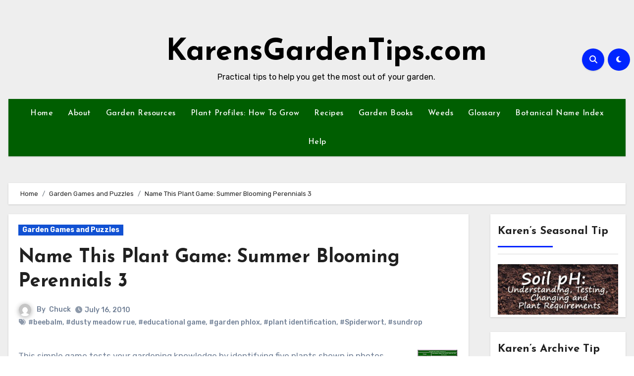

--- FILE ---
content_type: text/html; charset=UTF-8
request_url: https://www.karensgardentips.com/garden-games-and-puzzles/name-this-plant-game-summer-blooming-perennials-3/
body_size: 118126
content:
<!-- =========================
     Page Breadcrumb   
============================== -->
<!DOCTYPE html>
<html lang="en-US">
<head>
<meta charset="UTF-8">
<meta name="viewport" content="width=device-width, initial-scale=1">
<link rel="profile" href="http://gmpg.org/xfn/11">
<title>Name This Plant Game: Summer Blooming Perennials 3 &#8211; KarensGardenTips.com</title>
<meta name='robots' content='max-image-preview:large' />
<link rel='dns-prefetch' href='//fonts.googleapis.com' />
<link rel="alternate" type="application/rss+xml" title="KarensGardenTips.com &raquo; Feed" href="https://www.karensgardentips.com/feed/" />
<link rel="alternate" type="application/rss+xml" title="KarensGardenTips.com &raquo; Comments Feed" href="https://www.karensgardentips.com/comments/feed/" />
<link rel="alternate" title="oEmbed (JSON)" type="application/json+oembed" href="https://www.karensgardentips.com/wp-json/oembed/1.0/embed?url=https%3A%2F%2Fwww.karensgardentips.com%2Fgarden-games-and-puzzles%2Fname-this-plant-game-summer-blooming-perennials-3%2F" />
<link rel="alternate" title="oEmbed (XML)" type="text/xml+oembed" href="https://www.karensgardentips.com/wp-json/oembed/1.0/embed?url=https%3A%2F%2Fwww.karensgardentips.com%2Fgarden-games-and-puzzles%2Fname-this-plant-game-summer-blooming-perennials-3%2F&#038;format=xml" />
<style id='wp-img-auto-sizes-contain-inline-css' type='text/css'>
img:is([sizes=auto i],[sizes^="auto," i]){contain-intrinsic-size:3000px 1500px}
/*# sourceURL=wp-img-auto-sizes-contain-inline-css */
</style>
<style id='wp-emoji-styles-inline-css' type='text/css'>

	img.wp-smiley, img.emoji {
		display: inline !important;
		border: none !important;
		box-shadow: none !important;
		height: 1em !important;
		width: 1em !important;
		margin: 0 0.07em !important;
		vertical-align: -0.1em !important;
		background: none !important;
		padding: 0 !important;
	}
/*# sourceURL=wp-emoji-styles-inline-css */
</style>
<style id='wp-block-library-inline-css' type='text/css'>
:root{--wp-block-synced-color:#7a00df;--wp-block-synced-color--rgb:122,0,223;--wp-bound-block-color:var(--wp-block-synced-color);--wp-editor-canvas-background:#ddd;--wp-admin-theme-color:#007cba;--wp-admin-theme-color--rgb:0,124,186;--wp-admin-theme-color-darker-10:#006ba1;--wp-admin-theme-color-darker-10--rgb:0,107,160.5;--wp-admin-theme-color-darker-20:#005a87;--wp-admin-theme-color-darker-20--rgb:0,90,135;--wp-admin-border-width-focus:2px}@media (min-resolution:192dpi){:root{--wp-admin-border-width-focus:1.5px}}.wp-element-button{cursor:pointer}:root .has-very-light-gray-background-color{background-color:#eee}:root .has-very-dark-gray-background-color{background-color:#313131}:root .has-very-light-gray-color{color:#eee}:root .has-very-dark-gray-color{color:#313131}:root .has-vivid-green-cyan-to-vivid-cyan-blue-gradient-background{background:linear-gradient(135deg,#00d084,#0693e3)}:root .has-purple-crush-gradient-background{background:linear-gradient(135deg,#34e2e4,#4721fb 50%,#ab1dfe)}:root .has-hazy-dawn-gradient-background{background:linear-gradient(135deg,#faaca8,#dad0ec)}:root .has-subdued-olive-gradient-background{background:linear-gradient(135deg,#fafae1,#67a671)}:root .has-atomic-cream-gradient-background{background:linear-gradient(135deg,#fdd79a,#004a59)}:root .has-nightshade-gradient-background{background:linear-gradient(135deg,#330968,#31cdcf)}:root .has-midnight-gradient-background{background:linear-gradient(135deg,#020381,#2874fc)}:root{--wp--preset--font-size--normal:16px;--wp--preset--font-size--huge:42px}.has-regular-font-size{font-size:1em}.has-larger-font-size{font-size:2.625em}.has-normal-font-size{font-size:var(--wp--preset--font-size--normal)}.has-huge-font-size{font-size:var(--wp--preset--font-size--huge)}.has-text-align-center{text-align:center}.has-text-align-left{text-align:left}.has-text-align-right{text-align:right}.has-fit-text{white-space:nowrap!important}#end-resizable-editor-section{display:none}.aligncenter{clear:both}.items-justified-left{justify-content:flex-start}.items-justified-center{justify-content:center}.items-justified-right{justify-content:flex-end}.items-justified-space-between{justify-content:space-between}.screen-reader-text{border:0;clip-path:inset(50%);height:1px;margin:-1px;overflow:hidden;padding:0;position:absolute;width:1px;word-wrap:normal!important}.screen-reader-text:focus{background-color:#ddd;clip-path:none;color:#444;display:block;font-size:1em;height:auto;left:5px;line-height:normal;padding:15px 23px 14px;text-decoration:none;top:5px;width:auto;z-index:100000}html :where(.has-border-color){border-style:solid}html :where([style*=border-top-color]){border-top-style:solid}html :where([style*=border-right-color]){border-right-style:solid}html :where([style*=border-bottom-color]){border-bottom-style:solid}html :where([style*=border-left-color]){border-left-style:solid}html :where([style*=border-width]){border-style:solid}html :where([style*=border-top-width]){border-top-style:solid}html :where([style*=border-right-width]){border-right-style:solid}html :where([style*=border-bottom-width]){border-bottom-style:solid}html :where([style*=border-left-width]){border-left-style:solid}html :where(img[class*=wp-image-]){height:auto;max-width:100%}:where(figure){margin:0 0 1em}html :where(.is-position-sticky){--wp-admin--admin-bar--position-offset:var(--wp-admin--admin-bar--height,0px)}@media screen and (max-width:600px){html :where(.is-position-sticky){--wp-admin--admin-bar--position-offset:0px}}

/*# sourceURL=wp-block-library-inline-css */
</style><style id='global-styles-inline-css' type='text/css'>
:root{--wp--preset--aspect-ratio--square: 1;--wp--preset--aspect-ratio--4-3: 4/3;--wp--preset--aspect-ratio--3-4: 3/4;--wp--preset--aspect-ratio--3-2: 3/2;--wp--preset--aspect-ratio--2-3: 2/3;--wp--preset--aspect-ratio--16-9: 16/9;--wp--preset--aspect-ratio--9-16: 9/16;--wp--preset--color--black: #000000;--wp--preset--color--cyan-bluish-gray: #abb8c3;--wp--preset--color--white: #ffffff;--wp--preset--color--pale-pink: #f78da7;--wp--preset--color--vivid-red: #cf2e2e;--wp--preset--color--luminous-vivid-orange: #ff6900;--wp--preset--color--luminous-vivid-amber: #fcb900;--wp--preset--color--light-green-cyan: #7bdcb5;--wp--preset--color--vivid-green-cyan: #00d084;--wp--preset--color--pale-cyan-blue: #8ed1fc;--wp--preset--color--vivid-cyan-blue: #0693e3;--wp--preset--color--vivid-purple: #9b51e0;--wp--preset--gradient--vivid-cyan-blue-to-vivid-purple: linear-gradient(135deg,rgb(6,147,227) 0%,rgb(155,81,224) 100%);--wp--preset--gradient--light-green-cyan-to-vivid-green-cyan: linear-gradient(135deg,rgb(122,220,180) 0%,rgb(0,208,130) 100%);--wp--preset--gradient--luminous-vivid-amber-to-luminous-vivid-orange: linear-gradient(135deg,rgb(252,185,0) 0%,rgb(255,105,0) 100%);--wp--preset--gradient--luminous-vivid-orange-to-vivid-red: linear-gradient(135deg,rgb(255,105,0) 0%,rgb(207,46,46) 100%);--wp--preset--gradient--very-light-gray-to-cyan-bluish-gray: linear-gradient(135deg,rgb(238,238,238) 0%,rgb(169,184,195) 100%);--wp--preset--gradient--cool-to-warm-spectrum: linear-gradient(135deg,rgb(74,234,220) 0%,rgb(151,120,209) 20%,rgb(207,42,186) 40%,rgb(238,44,130) 60%,rgb(251,105,98) 80%,rgb(254,248,76) 100%);--wp--preset--gradient--blush-light-purple: linear-gradient(135deg,rgb(255,206,236) 0%,rgb(152,150,240) 100%);--wp--preset--gradient--blush-bordeaux: linear-gradient(135deg,rgb(254,205,165) 0%,rgb(254,45,45) 50%,rgb(107,0,62) 100%);--wp--preset--gradient--luminous-dusk: linear-gradient(135deg,rgb(255,203,112) 0%,rgb(199,81,192) 50%,rgb(65,88,208) 100%);--wp--preset--gradient--pale-ocean: linear-gradient(135deg,rgb(255,245,203) 0%,rgb(182,227,212) 50%,rgb(51,167,181) 100%);--wp--preset--gradient--electric-grass: linear-gradient(135deg,rgb(202,248,128) 0%,rgb(113,206,126) 100%);--wp--preset--gradient--midnight: linear-gradient(135deg,rgb(2,3,129) 0%,rgb(40,116,252) 100%);--wp--preset--font-size--small: 13px;--wp--preset--font-size--medium: 20px;--wp--preset--font-size--large: 36px;--wp--preset--font-size--x-large: 42px;--wp--preset--spacing--20: 0.44rem;--wp--preset--spacing--30: 0.67rem;--wp--preset--spacing--40: 1rem;--wp--preset--spacing--50: 1.5rem;--wp--preset--spacing--60: 2.25rem;--wp--preset--spacing--70: 3.38rem;--wp--preset--spacing--80: 5.06rem;--wp--preset--shadow--natural: 6px 6px 9px rgba(0, 0, 0, 0.2);--wp--preset--shadow--deep: 12px 12px 50px rgba(0, 0, 0, 0.4);--wp--preset--shadow--sharp: 6px 6px 0px rgba(0, 0, 0, 0.2);--wp--preset--shadow--outlined: 6px 6px 0px -3px rgb(255, 255, 255), 6px 6px rgb(0, 0, 0);--wp--preset--shadow--crisp: 6px 6px 0px rgb(0, 0, 0);}:where(.is-layout-flex){gap: 0.5em;}:where(.is-layout-grid){gap: 0.5em;}body .is-layout-flex{display: flex;}.is-layout-flex{flex-wrap: wrap;align-items: center;}.is-layout-flex > :is(*, div){margin: 0;}body .is-layout-grid{display: grid;}.is-layout-grid > :is(*, div){margin: 0;}:where(.wp-block-columns.is-layout-flex){gap: 2em;}:where(.wp-block-columns.is-layout-grid){gap: 2em;}:where(.wp-block-post-template.is-layout-flex){gap: 1.25em;}:where(.wp-block-post-template.is-layout-grid){gap: 1.25em;}.has-black-color{color: var(--wp--preset--color--black) !important;}.has-cyan-bluish-gray-color{color: var(--wp--preset--color--cyan-bluish-gray) !important;}.has-white-color{color: var(--wp--preset--color--white) !important;}.has-pale-pink-color{color: var(--wp--preset--color--pale-pink) !important;}.has-vivid-red-color{color: var(--wp--preset--color--vivid-red) !important;}.has-luminous-vivid-orange-color{color: var(--wp--preset--color--luminous-vivid-orange) !important;}.has-luminous-vivid-amber-color{color: var(--wp--preset--color--luminous-vivid-amber) !important;}.has-light-green-cyan-color{color: var(--wp--preset--color--light-green-cyan) !important;}.has-vivid-green-cyan-color{color: var(--wp--preset--color--vivid-green-cyan) !important;}.has-pale-cyan-blue-color{color: var(--wp--preset--color--pale-cyan-blue) !important;}.has-vivid-cyan-blue-color{color: var(--wp--preset--color--vivid-cyan-blue) !important;}.has-vivid-purple-color{color: var(--wp--preset--color--vivid-purple) !important;}.has-black-background-color{background-color: var(--wp--preset--color--black) !important;}.has-cyan-bluish-gray-background-color{background-color: var(--wp--preset--color--cyan-bluish-gray) !important;}.has-white-background-color{background-color: var(--wp--preset--color--white) !important;}.has-pale-pink-background-color{background-color: var(--wp--preset--color--pale-pink) !important;}.has-vivid-red-background-color{background-color: var(--wp--preset--color--vivid-red) !important;}.has-luminous-vivid-orange-background-color{background-color: var(--wp--preset--color--luminous-vivid-orange) !important;}.has-luminous-vivid-amber-background-color{background-color: var(--wp--preset--color--luminous-vivid-amber) !important;}.has-light-green-cyan-background-color{background-color: var(--wp--preset--color--light-green-cyan) !important;}.has-vivid-green-cyan-background-color{background-color: var(--wp--preset--color--vivid-green-cyan) !important;}.has-pale-cyan-blue-background-color{background-color: var(--wp--preset--color--pale-cyan-blue) !important;}.has-vivid-cyan-blue-background-color{background-color: var(--wp--preset--color--vivid-cyan-blue) !important;}.has-vivid-purple-background-color{background-color: var(--wp--preset--color--vivid-purple) !important;}.has-black-border-color{border-color: var(--wp--preset--color--black) !important;}.has-cyan-bluish-gray-border-color{border-color: var(--wp--preset--color--cyan-bluish-gray) !important;}.has-white-border-color{border-color: var(--wp--preset--color--white) !important;}.has-pale-pink-border-color{border-color: var(--wp--preset--color--pale-pink) !important;}.has-vivid-red-border-color{border-color: var(--wp--preset--color--vivid-red) !important;}.has-luminous-vivid-orange-border-color{border-color: var(--wp--preset--color--luminous-vivid-orange) !important;}.has-luminous-vivid-amber-border-color{border-color: var(--wp--preset--color--luminous-vivid-amber) !important;}.has-light-green-cyan-border-color{border-color: var(--wp--preset--color--light-green-cyan) !important;}.has-vivid-green-cyan-border-color{border-color: var(--wp--preset--color--vivid-green-cyan) !important;}.has-pale-cyan-blue-border-color{border-color: var(--wp--preset--color--pale-cyan-blue) !important;}.has-vivid-cyan-blue-border-color{border-color: var(--wp--preset--color--vivid-cyan-blue) !important;}.has-vivid-purple-border-color{border-color: var(--wp--preset--color--vivid-purple) !important;}.has-vivid-cyan-blue-to-vivid-purple-gradient-background{background: var(--wp--preset--gradient--vivid-cyan-blue-to-vivid-purple) !important;}.has-light-green-cyan-to-vivid-green-cyan-gradient-background{background: var(--wp--preset--gradient--light-green-cyan-to-vivid-green-cyan) !important;}.has-luminous-vivid-amber-to-luminous-vivid-orange-gradient-background{background: var(--wp--preset--gradient--luminous-vivid-amber-to-luminous-vivid-orange) !important;}.has-luminous-vivid-orange-to-vivid-red-gradient-background{background: var(--wp--preset--gradient--luminous-vivid-orange-to-vivid-red) !important;}.has-very-light-gray-to-cyan-bluish-gray-gradient-background{background: var(--wp--preset--gradient--very-light-gray-to-cyan-bluish-gray) !important;}.has-cool-to-warm-spectrum-gradient-background{background: var(--wp--preset--gradient--cool-to-warm-spectrum) !important;}.has-blush-light-purple-gradient-background{background: var(--wp--preset--gradient--blush-light-purple) !important;}.has-blush-bordeaux-gradient-background{background: var(--wp--preset--gradient--blush-bordeaux) !important;}.has-luminous-dusk-gradient-background{background: var(--wp--preset--gradient--luminous-dusk) !important;}.has-pale-ocean-gradient-background{background: var(--wp--preset--gradient--pale-ocean) !important;}.has-electric-grass-gradient-background{background: var(--wp--preset--gradient--electric-grass) !important;}.has-midnight-gradient-background{background: var(--wp--preset--gradient--midnight) !important;}.has-small-font-size{font-size: var(--wp--preset--font-size--small) !important;}.has-medium-font-size{font-size: var(--wp--preset--font-size--medium) !important;}.has-large-font-size{font-size: var(--wp--preset--font-size--large) !important;}.has-x-large-font-size{font-size: var(--wp--preset--font-size--x-large) !important;}
/*# sourceURL=global-styles-inline-css */
</style>

<style id='classic-theme-styles-inline-css' type='text/css'>
/*! This file is auto-generated */
.wp-block-button__link{color:#fff;background-color:#32373c;border-radius:9999px;box-shadow:none;text-decoration:none;padding:calc(.667em + 2px) calc(1.333em + 2px);font-size:1.125em}.wp-block-file__button{background:#32373c;color:#fff;text-decoration:none}
/*# sourceURL=/wp-includes/css/classic-themes.min.css */
</style>
<link rel='stylesheet' id='ansar-import-css' href='https://www.karensgardentips.com/wp-content/plugins/ansar-import/public/css/ansar-import-public.css?ver=1.0.5' type='text/css' media='all' />
<link rel='stylesheet' id='blogus-fonts-css' href='//fonts.googleapis.com/css?family=Rubik%3A400%2C500%2C700%7CJosefin+Sans%3A400%2C500%2C700%26display%3Dswap&#038;subset=latin%2Clatin-ext' type='text/css' media='all' />
<link rel='stylesheet' id='blogus-google-fonts-css' href='//fonts.googleapis.com/css?family=ABeeZee%7CAbel%7CAbril+Fatface%7CAclonica%7CAcme%7CActor%7CAdamina%7CAdvent+Pro%7CAguafina+Script%7CAkronim%7CAladin%7CAldrich%7CAlef%7CAlegreya%7CAlegreya+SC%7CAlegreya+Sans%7CAlegreya+Sans+SC%7CAlex+Brush%7CAlfa+Slab+One%7CAlice%7CAlike%7CAlike+Angular%7CAllan%7CAllerta%7CAllerta+Stencil%7CAllura%7CAlmendra%7CAlmendra+Display%7CAlmendra+SC%7CAmarante%7CAmaranth%7CAmatic+SC%7CAmatica+SC%7CAmethysta%7CAmiko%7CAmiri%7CAmita%7CAnaheim%7CAndada%7CAndika%7CAngkor%7CAnnie+Use+Your+Telescope%7CAnonymous+Pro%7CAntic%7CAntic+Didone%7CAntic+Slab%7CAnton%7CArapey%7CArbutus%7CArbutus+Slab%7CArchitects+Daughter%7CArchivo+Black%7CArchivo+Narrow%7CAref+Ruqaa%7CArima+Madurai%7CArimo%7CArizonia%7CArmata%7CArtifika%7CArvo%7CArya%7CAsap%7CAsar%7CAsset%7CAssistant%7CAstloch%7CAsul%7CAthiti%7CAtma%7CAtomic+Age%7CAubrey%7CAudiowide%7CAutour+One%7CAverage%7CAverage+Sans%7CAveria+Gruesa+Libre%7CAveria+Libre%7CAveria+Sans+Libre%7CAveria+Serif+Libre%7CBad+Script%7CBaloo%7CBaloo+Bhai%7CBaloo+Da%7CBaloo+Thambi%7CBalthazar%7CBangers%7CBasic%7CBattambang%7CBaumans%7CBayon%7CBelgrano%7CBelleza%7CBenchNine%7CBentham%7CBerkshire+Swash%7CBevan%7CBigelow+Rules%7CBigshot+One%7CBilbo%7CBilbo+Swash+Caps%7CBioRhyme%7CBioRhyme+Expanded%7CBiryani%7CBitter%7CBlack+Ops+One%7CBokor%7CBonbon%7CBoogaloo%7CBowlby+One%7CBowlby+One+SC%7CBrawler%7CBree+Serif%7CBubblegum+Sans%7CBubbler+One%7CBuda%7CBuenard%7CBungee%7CBungee+Hairline%7CBungee+Inline%7CBungee+Outline%7CBungee+Shade%7CButcherman%7CButterfly+Kids%7CCabin%7CCabin+Condensed%7CCabin+Sketch%7CCaesar+Dressing%7CCagliostro%7CCairo%7CCalligraffitti%7CCambay%7CCambo%7CCandal%7CCantarell%7CCantata+One%7CCantora+One%7CCapriola%7CCardo%7CCarme%7CCarrois+Gothic%7CCarrois+Gothic+SC%7CCarter+One%7CCatamaran%7CCaudex%7CCaveat%7CCaveat+Brush%7CCedarville+Cursive%7CCeviche+One%7CChanga%7CChanga+One%7CChango%7CChathura%7CChau+Philomene+One%7CChela+One%7CChelsea+Market%7CChenla%7CCherry+Cream+Soda%7CCherry+Swash%7CChewy%7CChicle%7CChivo%7CChonburi%7CCinzel%7CCinzel+Decorative%7CClicker+Script%7CCoda%7CCoda+Caption%7CCodystar%7CCoiny%7CCombo%7CComfortaa%7CComing+Soon%7CConcert+One%7CCondiment%7CContent%7CContrail+One%7CConvergence%7CCookie%7CCopse%7CCorben%7CCormorant%7CCormorant+Garamond%7CCormorant+Infant%7CCormorant+SC%7CCormorant+Unicase%7CCormorant+Upright%7CCourgette%7CCousine%7CCoustard%7CCovered+By+Your+Grace%7CCrafty+Girls%7CCreepster%7CCrete+Round%7CCrimson+Text%7CCroissant+One%7CCrushed%7CCuprum%7CCutive%7CCutive+Mono%7CDamion%7CDancing+Script%7CDangrek%7CDavid+Libre%7CDawning+of+a+New+Day%7CDays+One%7CDekko%7CDelius%7CDelius+Swash+Caps%7CDelius+Unicase%7CDella+Respira%7CDenk+One%7CDevonshire%7CDhurjati%7CDidact+Gothic%7CDiplomata%7CDiplomata+SC%7CDomine%7CDonegal+One%7CDoppio+One%7CDorsa%7CDosis%7CDr+Sugiyama%7CDroid+Sans%7CDroid+Sans+Mono%7CDroid+Serif%7CDuru+Sans%7CDynalight%7CEB+Garamond%7CEagle+Lake%7CEater%7CEconomica%7CEczar%7CEk+Mukta%7CEl+Messiri%7CElectrolize%7CElsie%7CElsie+Swash+Caps%7CEmblema+One%7CEmilys+Candy%7CEngagement%7CEnglebert%7CEnriqueta%7CErica+One%7CEsteban%7CEuphoria+Script%7CEwert%7CExo%7CExo+2%7CExpletus+Sans%7CFanwood+Text%7CFarsan%7CFascinate%7CFascinate+Inline%7CFaster+One%7CFasthand%7CFauna+One%7CFederant%7CFedero%7CFelipa%7CFenix%7CFinger+Paint%7CFira+Mono%7CFira+Sans%7CFjalla+One%7CFjord+One%7CFlamenco%7CFlavors%7CFondamento%7CFontdiner+Swanky%7CForum%7CFrancois+One%7CFrank+Ruhl+Libre%7CFreckle+Face%7CFredericka+the+Great%7CFredoka+One%7CFreehand%7CFresca%7CFrijole%7CFruktur%7CFugaz+One%7CGFS+Didot%7CGFS+Neohellenic%7CGabriela%7CGafata%7CGalada%7CGaldeano%7CGalindo%7CGentium+Basic%7CGentium+Book+Basic%7CGeo%7CGeostar%7CGeostar+Fill%7CGermania+One%7CGidugu%7CGilda+Display%7CGive+You+Glory%7CGlass+Antiqua%7CGlegoo%7CGloria+Hallelujah%7CGoblin+One%7CGochi+Hand%7CGorditas%7CGoudy+Bookletter+1911%7CGraduate%7CGrand+Hotel%7CGravitas+One%7CGreat+Vibes%7CGriffy%7CGruppo%7CGudea%7CGurajada%7CHabibi%7CHalant%7CHammersmith+One%7CHanalei%7CHanalei+Fill%7CHandlee%7CHanuman%7CHappy+Monkey%7CHarmattan%7CHeadland+One%7CHeebo%7CHenny+Penny%7CHerr+Von+Muellerhoff%7CHind%7CHind+Guntur%7CHind+Madurai%7CHind+Siliguri%7CHind+Vadodara%7CHoltwood+One+SC%7CHomemade+Apple%7CHomenaje%7CIM+Fell+DW+Pica%7CIM+Fell+DW+Pica+SC%7CIM+Fell+Double+Pica%7CIM+Fell+Double+Pica+SC%7CIM+Fell+English%7CIM+Fell+English+SC%7CIM+Fell+French+Canon%7CIM+Fell+French+Canon+SC%7CIM+Fell+Great+Primer%7CIM+Fell+Great+Primer+SC%7CIceberg%7CIceland%7CImprima%7CInconsolata%7CInder%7CIndie+Flower%7CInika%7CInknut+Antiqua%7CIrish+Grover%7CIstok+Web%7CItaliana%7CItalianno%7CItim%7CJacques+Francois%7CJacques+Francois+Shadow%7CJaldi%7CJim+Nightshade%7CJockey+One%7CJolly+Lodger%7CJomhuria%7CJosefin+Sans%7CJosefin+Slab%7CJoti+One%7CJudson%7CJulee%7CJulius+Sans+One%7CJunge%7CJura%7CJust+Another+Hand%7CJust+Me+Again+Down+Here%7CKadwa%7CKalam%7CKameron%7CKanit%7CKantumruy%7CKarla%7CKarma%7CKatibeh%7CKaushan+Script%7CKavivanar%7CKavoon%7CKdam+Thmor%7CKeania+One%7CKelly+Slab%7CKenia%7CKhand%7CKhmer%7CKhula%7CKite+One%7CKnewave%7CKotta+One%7CKoulen%7CKranky%7CKreon%7CKristi%7CKrona+One%7CKumar+One%7CKumar+One+Outline%7CKurale%7CLa+Belle+Aurore%7CLaila%7CLakki+Reddy%7CLalezar%7CLancelot%7CLateef%7CLato%7CLeague+Script%7CLeckerli+One%7CLedger%7CLekton%7CLemon%7CLemonada%7CLibre+Baskerville%7CLibre+Franklin%7CLife+Savers%7CLilita+One%7CLily+Script+One%7CLimelight%7CLinden+Hill%7CLobster%7CLobster+Two%7CLondrina+Outline%7CLondrina+Shadow%7CLondrina+Sketch%7CLondrina+Solid%7CLora%7CLove+Ya+Like+A+Sister%7CLoved+by+the+King%7CLovers+Quarrel%7CLuckiest+Guy%7CLusitana%7CLustria%7CMacondo%7CMacondo+Swash+Caps%7CMada%7CMagra%7CMaiden+Orange%7CMaitree%7CMako%7CMallanna%7CMandali%7CMarcellus%7CMarcellus+SC%7CMarck+Script%7CMargarine%7CMarko+One%7CMarmelad%7CMartel%7CMartel+Sans%7CMarvel%7CMate%7CMate+SC%7CMaven+Pro%7CMcLaren%7CMeddon%7CMedievalSharp%7CMedula+One%7CMeera+Inimai%7CMegrim%7CMeie+Script%7CMerienda%7CMerienda+One%7CMerriweather%7CMerriweather+Sans%7CMetal%7CMetal+Mania%7CMetamorphous%7CMetrophobic%7CMichroma%7CMilonga%7CMiltonian%7CMiltonian+Tattoo%7CMiniver%7CMiriam+Libre%7CMirza%7CMiss+Fajardose%7CMitr%7CModak%7CModern+Antiqua%7CMogra%7CMolengo%7CMolle%7CMonda%7CMonofett%7CMonoton%7CMonsieur+La+Doulaise%7CMontaga%7CMontez%7CMontserrat%7CMontserrat+Alternates%7CMontserrat+Subrayada%7CMoul%7CMoulpali%7CMountains+of+Christmas%7CMouse+Memoirs%7CMr+Bedfort%7CMr+Dafoe%7CMr+De+Haviland%7CMrs+Saint+Delafield%7CMrs+Sheppards%7CMukta+Vaani%7CMuli%7CMystery+Quest%7CNTR%7CNeucha%7CNeuton%7CNew+Rocker%7CNews+Cycle%7CNiconne%7CNixie+One%7CNobile%7CNokora%7CNorican%7CNosifer%7CNothing+You+Could+Do%7CNoticia+Text%7CNoto+Sans%7CNoto+Serif%7CNova+Cut%7CNova+Flat%7CNova+Mono%7CNova+Oval%7CNova+Round%7CNova+Script%7CNova+Slim%7CNova+Square%7CNumans%7CNunito%7COdor+Mean+Chey%7COffside%7COld+Standard+TT%7COldenburg%7COleo+Script%7COleo+Script+Swash+Caps%7COpen+Sans%7COpen+Sans+Condensed%7COranienbaum%7COrbitron%7COregano%7COrienta%7COriginal+Surfer%7COswald%7COver+the+Rainbow%7COverlock%7COverlock+SC%7COvo%7COxygen%7COxygen+Mono%7CPT+Mono%7CPT+Sans%7CPT+Sans+Caption%7CPT+Sans+Narrow%7CPT+Serif%7CPT+Serif+Caption%7CPacifico%7CPalanquin%7CPalanquin+Dark%7CPaprika%7CParisienne%7CPassero+One%7CPassion+One%7CPathway+Gothic+One%7CPatrick+Hand%7CPatrick+Hand+SC%7CPattaya%7CPatua+One%7CPavanam%7CPaytone+One%7CPeddana%7CPeralta%7CPermanent+Marker%7CPetit+Formal+Script%7CPetrona%7CPhilosopher%7CPiedra%7CPinyon+Script%7CPirata+One%7CPlaster%7CPlay%7CPlayball%7CPlayfair+Display%7CPlayfair+Display+SC%7CPodkova%7CPoiret+One%7CPoller+One%7CPoly%7CPompiere%7CPontano+Sans%7CPoppins%7CPort+Lligat+Sans%7CPort+Lligat+Slab%7CPragati+Narrow%7CPrata%7CPreahvihear%7CPress+Start+2P%7CPridi%7CPrincess+Sofia%7CProciono%7CPrompt%7CProsto+One%7CProza+Libre%7CPuritan%7CPurple+Purse%7CQuando%7CQuantico%7CQuattrocento%7CQuattrocento+Sans%7CQuestrial%7CQuicksand%7CQuintessential%7CQwigley%7CRacing+Sans+One%7CRadley%7CRajdhani%7CRakkas%7CRaleway%7CRaleway+Dots%7CRamabhadra%7CRamaraja%7CRambla%7CRammetto+One%7CRanchers%7CRancho%7CRanga%7CRasa%7CRationale%7CRavi+Prakash%7CRedressed%7CReem+Kufi%7CReenie+Beanie%7CRevalia%7CRhodium+Libre%7CRibeye%7CRibeye+Marrow%7CRighteous%7CRisque%7CRoboto%7CRoboto+Condensed%7CRoboto+Mono%7CRoboto+Slab%7CRochester%7CRock+Salt%7CRokkitt%7CRomanesco%7CRopa+Sans%7CRosario%7CRosarivo%7CRouge+Script%7CRozha+One%7CRubik%7CRubik+Mono+One%7CRubik+One%7CRuda%7CRufina%7CRuge+Boogie%7CRuluko%7CRum+Raisin%7CRuslan+Display%7CRusso+One%7CRuthie%7CRye%7CSacramento%7CSahitya%7CSail%7CSalsa%7CSanchez%7CSancreek%7CSansita+One%7CSarala%7CSarina%7CSarpanch%7CSatisfy%7CScada%7CScheherazade%7CSchoolbell%7CScope+One%7CSeaweed+Script%7CSecular+One%7CSevillana%7CSeymour+One%7CShadows+Into+Light%7CShadows+Into+Light+Two%7CShanti%7CShare%7CShare+Tech%7CShare+Tech+Mono%7CShojumaru%7CShort+Stack%7CShrikhand%7CSiemreap%7CSigmar+One%7CSignika%7CSignika+Negative%7CSimonetta%7CSintony%7CSirin+Stencil%7CSix+Caps%7CSkranji%7CSlabo+13px%7CSlabo+27px%7CSlackey%7CSmokum%7CSmythe%7CSniglet%7CSnippet%7CSnowburst+One%7CSofadi+One%7CSofia%7CSonsie+One%7CSorts+Mill+Goudy%7CSource+Code+Pro%7CSource+Sans+Pro%7CSource+Serif+Pro%7CSpace+Mono%7CSpecial+Elite%7CSpicy+Rice%7CSpinnaker%7CSpirax%7CSquada+One%7CSree+Krushnadevaraya%7CSriracha%7CStalemate%7CStalinist+One%7CStardos+Stencil%7CStint+Ultra+Condensed%7CStint+Ultra+Expanded%7CStoke%7CStrait%7CSue+Ellen+Francisco%7CSuez+One%7CSumana%7CSunshiney%7CSupermercado+One%7CSura%7CSuranna%7CSuravaram%7CSuwannaphum%7CSwanky+and+Moo+Moo%7CSyncopate%7CTangerine%7CTaprom%7CTauri%7CTaviraj%7CTeko%7CTelex%7CTenali+Ramakrishna%7CTenor+Sans%7CText+Me+One%7CThe+Girl+Next+Door%7CTienne%7CTillana%7CTimmana%7CTinos%7CTitan+One%7CTitillium+Web%7CTrade+Winds%7CTrirong%7CTrocchi%7CTrochut%7CTrykker%7CTulpen+One%7CUbuntu%7CUbuntu+Condensed%7CUbuntu+Mono%7CUltra%7CUncial+Antiqua%7CUnderdog%7CUnica+One%7CUnifrakturCook%7CUnifrakturMaguntia%7CUnkempt%7CUnlock%7CUnna%7CVT323%7CVampiro+One%7CVarela%7CVarela+Round%7CVast+Shadow%7CVesper+Libre%7CVibur%7CVidaloka%7CViga%7CVoces%7CVolkhov%7CVollkorn%7CVoltaire%7CWaiting+for+the+Sunrise%7CWallpoet%7CWalter+Turncoat%7CWarnes%7CWellfleet%7CWendy+One%7CWire+One%7CWork+Sans%7CYanone+Kaffeesatz%7CYantramanav%7CYatra+One%7CYellowtail%7CYeseva+One%7CYesteryear%7CYrsa%7CZeyada&#038;subset=latin%2Clatin-ext' type='text/css' media='all' />
<link rel='stylesheet' id='bootstrap-css' href='https://www.karensgardentips.com/wp-content/themes/blogus/css/bootstrap.css?ver=6.9' type='text/css' media='all' />
<link rel='stylesheet' id='blogus-style-css' href='https://www.karensgardentips.com/wp-content/themes/blogus/style.css?ver=6.9' type='text/css' media='all' />
<link rel='stylesheet' id='blogus-default-css' href='https://www.karensgardentips.com/wp-content/themes/blogus/css/colors/default.css?ver=6.9' type='text/css' media='all' />
<link rel='stylesheet' id='all-css-css' href='https://www.karensgardentips.com/wp-content/themes/blogus/css/all.css?ver=6.9' type='text/css' media='all' />
<link rel='stylesheet' id='dark-css' href='https://www.karensgardentips.com/wp-content/themes/blogus/css/colors/dark.css?ver=6.9' type='text/css' media='all' />
<link rel='stylesheet' id='swiper-bundle-css-css' href='https://www.karensgardentips.com/wp-content/themes/blogus/css/swiper-bundle.css?ver=6.9' type='text/css' media='all' />
<link rel='stylesheet' id='smartmenus-css' href='https://www.karensgardentips.com/wp-content/themes/blogus/css/jquery.smartmenus.bootstrap.css?ver=6.9' type='text/css' media='all' />
<link rel='stylesheet' id='animate-css' href='https://www.karensgardentips.com/wp-content/themes/blogus/css/animate.css?ver=6.9' type='text/css' media='all' />
<link rel='stylesheet' id='blogus-custom-css-css' href='https://www.karensgardentips.com/wp-content/themes/blogus/inc/ansar/customize/css/customizer.css?ver=1.0' type='text/css' media='all' />
<script type="text/javascript" src="https://www.karensgardentips.com/wp-includes/js/jquery/jquery.min.js?ver=3.7.1" id="jquery-core-js"></script>
<script type="text/javascript" src="https://www.karensgardentips.com/wp-includes/js/jquery/jquery-migrate.min.js?ver=3.4.1" id="jquery-migrate-js"></script>
<script type="text/javascript" src="https://www.karensgardentips.com/wp-content/plugins/ansar-import/public/js/ansar-import-public.js?ver=1.0.5" id="ansar-import-js"></script>
<script type="text/javascript" src="https://www.karensgardentips.com/wp-content/themes/blogus/js/navigation.js?ver=6.9" id="blogus-navigation-js"></script>
<script type="text/javascript" src="https://www.karensgardentips.com/wp-content/themes/blogus/js/bootstrap.js?ver=6.9" id="blogus_bootstrap_script-js"></script>
<script type="text/javascript" src="https://www.karensgardentips.com/wp-content/themes/blogus/js/swiper-bundle.js?ver=6.9" id="swiper-bundle-js"></script>
<script type="text/javascript" src="https://www.karensgardentips.com/wp-content/themes/blogus/js/main.js?ver=6.9" id="blogus_main-js-js"></script>
<script type="text/javascript" src="https://www.karensgardentips.com/wp-content/themes/blogus/js/sticksy.min.js?ver=6.9" id="sticksy-js-js"></script>
<script type="text/javascript" src="https://www.karensgardentips.com/wp-content/themes/blogus/js/jquery.smartmenus.js?ver=6.9" id="smartmenus-js-js"></script>
<script type="text/javascript" src="https://www.karensgardentips.com/wp-content/themes/blogus/js/jquery.smartmenus.bootstrap.js?ver=6.9" id="bootstrap-smartmenus-js-js"></script>
<link rel="https://api.w.org/" href="https://www.karensgardentips.com/wp-json/" /><link rel="alternate" title="JSON" type="application/json" href="https://www.karensgardentips.com/wp-json/wp/v2/posts/6902" /><link rel="EditURI" type="application/rsd+xml" title="RSD" href="https://www.karensgardentips.com/xmlrpc.php?rsd" />
<meta name="generator" content="WordPress 6.9" />
<link rel="canonical" href="https://www.karensgardentips.com/garden-games-and-puzzles/name-this-plant-game-summer-blooming-perennials-3/" />
<link rel='shortlink' href='https://www.karensgardentips.com/?p=6902' />
<style>
  .bs-blog-post p:nth-of-type(1)::first-letter {
    display: none;
}
</style>
<style type="text/css" id="custom-background-css">
    :root {
        --wrap-color: #eee    }
</style>
    <style type="text/css">
            .site-title a,
        .site-description {
            color: #000;
        }

        .site-branding-text .site-title a {
                font-size: px;
            }

            @media only screen and (max-width: 640px) {
                .site-branding-text .site-title a {
                    font-size: 26px;

                }
            }

            @media only screen and (max-width: 375px) {
                .site-branding-text .site-title a {
                    font-size: 26px;

                }
            }

        </style>
    </head>
<body class="wp-singular post-template-default single single-post postid-6902 single-format-standard wp-embed-responsive wp-theme-blogus  ta-hide-date-author-in-list" >
<div id="page" class="site">
<a class="skip-link screen-reader-text" href="#content">
Skip to content</a>

<!--wrapper-->
<div class="wrapper" id="custom-background-css">
        <!--==================== TOP BAR ====================-->
        <!--header-->
    <header class="bs-default">
      <div class="clearfix"></div>
      <!-- Main Menu Area-->
      <div class="bs-header-main d-none d-lg-block" style="background-image: url('');">
        <div class="inner">
          <div class="container">
            <div class="row align-items-center">
              <div class="col-md-3">
                              </div>
              <div class="navbar-header col-md-6">
                                        <div class="site-branding-text">
                                        <p class="site-title"> <a href="https://www.karensgardentips.com/" rel="home">KarensGardenTips.com</a></p>
                                        <p class="site-description">Practical tips to help you get the most out of your garden.</p>
                    </div>
                </div>     
              <div class="col-md-3">
                <div class="info-right right-nav  d-flex align-items-center justify-content-center justify-content-md-end">
                                 <a class="msearch ml-auto"  data-bs-target="#exampleModal"  href="#" data-bs-toggle="modal">
                    <i class="fa fa-search"></i>
                  </a> 
                              <label class="switch" for="switch">
                <input type="checkbox" name="theme" id="switch">
                <span class="slider"></span>
              </label>
                            
                </div>
              </div>
            </div>
          </div>
        </div>
      </div>
      <!-- /Main Menu Area-->
      <div class="bs-menu-full">
        <nav class="navbar navbar-expand-lg navbar-wp">
          <div class="container"> 
            <!-- Mobile Header -->
            <div class="m-header align-items-center">
                  <!-- navbar-toggle -->
                  <button class="navbar-toggler x collapsed" type="button" data-bs-toggle="collapse"
                    data-bs-target="#navbar-wp" aria-controls="navbar-wp" aria-expanded="false"
                    aria-label="Toggle navigation"> 
                      <span class="icon-bar"></span>
                      <span class="icon-bar"></span>
                      <span class="icon-bar"></span>
                  </button>
                  <div class="navbar-header">
                                     <div class="site-branding-text">
                                    <div class="site-title"> <a href="https://www.karensgardentips.com/" rel="home">KarensGardenTips.com</a></div>
                  <p class="site-description">Practical tips to help you get the most out of your garden.</p>
                  </div>
                  </div>
                  <div class="right-nav"> 
                  <!-- /navbar-toggle -->
                                      <a class="msearch ml-auto" href="#" data-bs-target="#exampleModal" data-bs-toggle="modal"> <i class="fa fa-search"></i> </a>
               
                                     </div>
                </div>
            <!-- /Mobile Header -->
            <!-- Navigation -->
            <div class="collapse navbar-collapse" id="navbar-wp">
                  <ul id="menu-main-menu" class="nav navbar-nav mx-auto"><li id="menu-item-28094" class="menu-item menu-item-type-custom menu-item-object-custom menu-item-home menu-item-28094"><a class="nav-link" title="Home" href="http://www.karensgardentips.com/">Home</a></li>
<li id="menu-item-28095" class="menu-item menu-item-type-post_type menu-item-object-page menu-item-28095"><a class="nav-link" title="About" href="https://www.karensgardentips.com/about/">About</a></li>
<li id="menu-item-28097" class="menu-item menu-item-type-post_type menu-item-object-page menu-item-28097"><a class="nav-link" title="Garden Resources" href="https://www.karensgardentips.com/garden-resources/">Garden Resources</a></li>
<li id="menu-item-50686" class="menu-item menu-item-type-taxonomy menu-item-object-category menu-item-50686"><a class="nav-link" title="Plant Profiles: How To Grow" href="https://www.karensgardentips.com/category/plant-profiles-how-to-grow/">Plant Profiles: How To Grow</a></li>
<li id="menu-item-50687" class="menu-item menu-item-type-taxonomy menu-item-object-category menu-item-50687"><a class="nav-link" title="Recipes" href="https://www.karensgardentips.com/category/recipes/">Recipes</a></li>
<li id="menu-item-50688" class="menu-item menu-item-type-taxonomy menu-item-object-category menu-item-50688"><a class="nav-link" title="Garden Books" href="https://www.karensgardentips.com/category/reviews/garden-books/">Garden Books</a></li>
<li id="menu-item-50689" class="menu-item menu-item-type-taxonomy menu-item-object-category menu-item-50689"><a class="nav-link" title="Weeds" href="https://www.karensgardentips.com/category/growing-garden-plants/weeds-growing-garden-plants/">Weeds</a></li>
<li id="menu-item-28098" class="menu-item menu-item-type-post_type menu-item-object-page menu-item-28098"><a class="nav-link" title="Glossary" href="https://www.karensgardentips.com/glossary-of-botanical-terms/">Glossary</a></li>
<li id="menu-item-50690" class="menu-item menu-item-type-post_type menu-item-object-page menu-item-50690"><a class="nav-link" title="Botanical Name Index" href="https://www.karensgardentips.com/botanical-name-index-old/">Botanical Name Index</a></li>
<li id="menu-item-28099" class="menu-item menu-item-type-post_type menu-item-object-page menu-item-28099"><a class="nav-link" title="Help" href="https://www.karensgardentips.com/help/">Help</a></li>
</ul>              </div>
            <!-- /Navigation -->
          </div>
        </nav>
      </div>
      <!--/main Menu Area-->
    </header>
    <!--/header-->
<!--mainfeatured start-->
<div class="mainfeatured mb-4">
    <!--container-->
    <div class="container">
        <!--row-->
        <div class="row">              
      
        </div><!--/row-->
    </div><!--/container-->
</div>
<!--mainfeatured end-->
        <main id="content" class="single-class">
  <div class="container"> 
    <!--row-->
    <div class="row">
      <!--==================== breadcrumb section ====================-->
                  <div class="bs-breadcrumb-section">
                <div class="overlay">
                    <div class="container">
                        <div class="row">
                            <nav aria-label="breadcrumb">
                                <ol class="breadcrumb">
                                    <div role="navigation" aria-label="Breadcrumbs" class="breadcrumb-trail breadcrumbs" itemprop="breadcrumb"><ul class="breadcrumb trail-items" itemscope itemtype="http://schema.org/BreadcrumbList"><meta name="numberOfItems" content="3" /><meta name="itemListOrder" content="Ascending" /><li itemprop="itemListElement breadcrumb-item" itemscope itemtype="http://schema.org/ListItem" class="trail-item breadcrumb-item  trail-begin"><a href="https://www.karensgardentips.com/" rel="home" itemprop="item"><span itemprop="name">Home</span></a><meta itemprop="position" content="1" /></li><li itemprop="itemListElement breadcrumb-item" itemscope itemtype="http://schema.org/ListItem" class="trail-item breadcrumb-item "><a href="https://www.karensgardentips.com/category/garden-games-and-puzzles/" itemprop="item"><span itemprop="name">Garden Games and Puzzles</span></a><meta itemprop="position" content="2" /></li><li itemprop="itemListElement breadcrumb-item" itemscope itemtype="http://schema.org/ListItem" class="trail-item breadcrumb-item  trail-end"><span itemprop="name"><span itemprop="name">Name This Plant Game: Summer Blooming Perennials 3</span></span><meta itemprop="position" content="3" /></li></ul></div> 
                                </ol>
                            </nav>
                        </div>
                    </div>
                </div>
            </div>
          <!--col-lg-->
              <div class="col-lg-9">
                  <div class="bs-blog-post single"> 
              <div class="bs-header">
                                                 <div class="bs-blog-category">
            <a class="blogus-categories category-color-1" href="https://www.karensgardentips.com/category/garden-games-and-puzzles/" alt="View all posts in Garden Games and Puzzles"> 
                                 Garden Games and Puzzles
                             </a>        </div>
                                         <h1 class="title"> <a href="https://www.karensgardentips.com/garden-games-and-puzzles/name-this-plant-game-summer-blooming-perennials-3/" title="Permalink to: Name This Plant Game: Summer Blooming Perennials 3">
                  Name This Plant Game: Summer Blooming Perennials 3</a>
                </h1>

                <div class="bs-info-author-block">
                  <div class="bs-blog-meta mb-0"> 
                                    <span class="bs-author"><a class="auth" href="https://www.karensgardentips.com/author/chuckmeyers/"> <img alt='' src='https://secure.gravatar.com/avatar/03ec99f6f2624821324d20e37073e148c13dfac1411d4b95ab21ecb3c99845bd?s=150&#038;d=mm&#038;r=pg' srcset='https://secure.gravatar.com/avatar/03ec99f6f2624821324d20e37073e148c13dfac1411d4b95ab21ecb3c99845bd?s=300&#038;d=mm&#038;r=pg 2x' class='avatar avatar-150 photo' height='150' width='150' decoding='async'/></a> By                     <a class="ms-1" href="https://www.karensgardentips.com/author/chuckmeyers/">Chuck</a></span>
                                    
                            <span class="bs-blog-date">
            <a href="https://www.karensgardentips.com/2010/07/"><time datetime="">July 16, 2010</time></a>
        </span>
                                        <span class="blogus-tags tag-links">
                       <a href="https://www.karensgardentips.com/tag/beebalm/">#beebalm</a>,  <a href="https://www.karensgardentips.com/tag/dusty-meadow-rue/">#dusty meadow rue</a>,  <a href="https://www.karensgardentips.com/tag/educational-game/">#educational game</a>,  <a href="https://www.karensgardentips.com/tag/garden-phlox/">#garden phlox</a>,  <a href="https://www.karensgardentips.com/tag/plant-identification/">#plant identification</a>,  <a href="https://www.karensgardentips.com/tag/spiderwort/">#Spiderwort</a>, <a href="https://www.karensgardentips.com/tag/sundrop/">#sundrop</a>                    </span>
                                    </div>
                </div>
              </div>
                            <article class="small single">
                <p><script src="https://www.karensgardentips.com/wp-content/uploads/garden/custom/games/plant_identification_game/summerbloomingperennials3a.js"></script><img decoding="async" class="alignright " src="https://www.karensgardentips.com/wp-content/uploads/garden/custom/games/plant_identification_game/photos/summerbloomingperennials3.gif" alt="game" width="84" height="198" />This simple game tests your gardening knowledge by identifying five plants shown in photos from a list of possible names.  Photos of each plant are accompaned by a clue describing the type of plant or its broad characteristics.<span id="more-6902"></span> To play the game you identify the plant in the photo by selecting the correct name and clicking on the button next to it.  Each time you play the game you only have one chance to identify the correct answer for each of the five plants.  If you don&#8217;t get all of them correct the first time just click the &#8220;Let me try again&#8221; button located below the game board and try again.  If you would like more information about these five plants see their  <a href="https://www.karensgardentips.com/site-index/#plant-profiles">Plant Profiles</a> to get tips for growing each of them.  <noscript>JavaScript is <b><i>disabled</b></i>.  To play this game it must be turned on in your browser!</noscript></p>
<hr />
<table border="6" cellspacing="2" cellpadding="10">
<tbody>
<tr>
<th colspan="2" BGCOLOR="darkgreen"><span style="font-family: arial; color: silver;">SUMMER BLOOMING PERENNIALS: 3</span></th>
</tr>
<tr>
<th BGCOLOR="darkgreen"><span style="font-family: arial; color: silver;">Photos</span></th>
<th BGCOLOR="darkgreen"><span style="font-family: arial; color: silver;">Plant Names (Select the correct name and click the button)</span></th>
</tr>
<tr>
<td align="center"><span style="font-family: arial;"><img decoding="async" src="https://www.karensgardentips.com/wp-content/uploads/garden/custom/games/plant_identification_game/photos/garden_phlox.jpg" alt="" /></span></td>
<td><span style="font-family: arial;"> </span></p>
<form><strong>1. 3&#8242;-4&#8242; tall; susceptible to mildew.</strong><span style="font-family: arial; font-size: xx-small;"> </p>
<p><input onclick="Engine(1, this.value)" type="radio" value="a" />Garden Phlox <em>(Phlox paniculata)</em></p>
<p><input onclick="Engine(1, this.value)" type="radio" value="b" />Candytufts <em>(Tberis sempervirens)</em></p>
<p><input onclick="Engine(1, this.value)" type="radio" value="c" />Jupiters&#8217;s Beard <em>(Centranthus ruber)</em></p>
<p><input onclick="Engine(1, this.value)" type="radio" value="d" />Balloon Flower <em>(Platycodon grandiflora)</em></p>
</form>
</td>
</tr>
<tr>
<td align="center"><span style="font-family: arial;"><img decoding="async" src="https://www.karensgardentips.com/wp-content/uploads/garden/custom/games/plant_identification_game/photos/spiderwort.jpg" alt="" /></span></td>
<td><span style="font-family: arial;"><br />
<strong>2. Long blooming; fleshy, floppy stems</strong><span style="font-family: arial; font-size: xx-small;"></p>
<p><input onclick="Engine(2, this.value)" type="radio" value="a" />Bargenia <em>(Bergenia crdifolia)</em></p>
<p><input onclick="Engine(2, this.value)" type="radio" value="b" />Coralbells <em>(Heuchera micrantha)</em></p>
<p><input onclick="Engine(2, this.value)" type="radio" value="c" />Cranesbill <em>(Geranium &#8216;Roxanne&#8217;)</em></p>
<p><input onclick="Engine(2, this.value)" type="radio" value="d" />Spiderwort <em>(Tradescamtoa x andersoniana)</em></p>
<p></span></span></td>
</tr>
<tr>
<td align="center"><span style="font-family: arial;"><img decoding="async" src="https://www.karensgardentips.com/wp-content/uploads/garden/custom/games/plant_identification_game/photos/sundrop.jpg" alt="" /></span></td>
<td><span style="font-family: arial;"><br />
<strong>3. Reddish hairy upright stems; tolerates dry soil.</strong><span style="font-family: arial; font-size: xx-small;"></p>
<p><input onclick="Engine(3, this.value)" type="radio" value="a" />Soapwort <em>(Saponaria ocymoides)</em></p>
<p><input onclick="Engine(3, this.value)" type="radio" value="b" />Catmint <em>(Nepeta x faesseni)</em></p>
<p><input onclick="Engine(3, this.value)" type="radio" value="c" />Sundrop <em>(Oenothera tetragona)</em></p>
<p><input onclick="Engine(3, this.value)" type="radio" value="d" />Tickseed <em>(Coreopsis verticillata)</em></p>
<p></span></span></td>
</tr>
<tr>
<td align="center"><span style="font-family: arial;"><img decoding="async" src="https://www.karensgardentips.com/wp-content/uploads/garden/custom/games/plant_identification_game/photos/beebalm2.jpg" alt="" /></span></td>
<td align="left"><span style="font-family: arial;"><br />
<strong>4. Four sided stems; leaves can be made into tea.</strong><span style="font-family: arial; font-size: xx-small;"></p>
<p><input onclick="Engine(4, this.value)" type="radio" value="a" />Cone Flower <em>(Echinacea purpurea)</em></p>
<p><input onclick="Engine(4, this.value)" type="radio" value="b" />Beebalm <em>(Monarda didyma)</em></p>
<p><input onclick="Engine(4, this.value)" type="radio" value="c" />Sweet Woodruf <em>(Galium odoratum)</em></p>
<p><input onclick="Engine(4, this.value)" type="radio" value="d" />Globe Thistle <em>(Echinops ritro)</em></p>
<p></span></span></td>
</tr>
<tr>
<td align="center"><span style="font-family: arial;"><img decoding="async" src="https://www.karensgardentips.com/wp-content/uploads/garden/custom/games/plant_identification_game/photos/dusty_meadow_rue.jpg" alt="" /></span></td>
<td align="left"><span style="font-family: arial;"><br />
<strong>5. Stately habit; fern-like foliage; furrowed stems. </strong><span style="font-family: arial; font-size: xx-small;"></p>
<p><input onclick="Engine(5, this.value)" type="radio" value="a" />Sweet Alyssum <em>(Labularia maritima)</em></p>
<p><input onclick="Engine(5, this.value)" type="radio" value="b" />Russian sage <em>(Pervoskia atriplicifolia)</em></p>
<p><input onclick="Engine(5, this.value)" type="radio" value="c" />Blanket Flower <em>(Gaillardia &#8216;goblin&#8217;)</em></p>
<p><input onclick="Engine(5, this.value)" type="radio" value="d" />Dusty Meadow Rue <em>(Thalitricum flavum)</em></p>
<p></span></span></td>
</tr>
</tbody>
</table>
<p><center><br />
<a href="https://www.karensgardentips.com/garden-games-and-puzzles/name-this-plant-game-summer-blooming-perennials-3/"><img decoding="async" src="https://www.karensgardentips.com/wp-content/uploads/garden/custom/games/plant_identification_game/photos/tryagain.jpg" alt="" /></a></p>
<p><a href="https://www.karensgardentips.com/category/garden-games-and-puzzles/"><img decoding="async" src="https://www.karensgardentips.com/wp-content/themes/garden_thesis_151/custom/images/games-pointer.jpg" alt="Games pointer" /></a></center></p>
                                        <script>
        function pinIt()
        {
            var e = document.createElement('script');
            e.setAttribute('type','text/javascript');
            e.setAttribute('charset','UTF-8');
            e.setAttribute('src','https://assets.pinterest.com/js/pinmarklet.js?r='+Math.random()*99999999);
            document.body.appendChild(e);
        }
        </script>

        <div class="post-share">
            <div class="post-share-icons cf"> 
                                    <a class="facebook" href="https://www.facebook.com/sharer.php?u=https://www.karensgardentips.com/garden-games-and-puzzles/name-this-plant-game-summer-blooming-perennials-3/" class="link " target="_blank" >
                        <i class="fab fa-facebook"></i>
                    </a>
                                    <a class="x-twitter" href="http://twitter.com/share?url=https://www.karensgardentips.com/garden-games-and-puzzles/name-this-plant-game-summer-blooming-perennials-3/&#038;text=Name%20This%20Plant%20Game%3A%20Summer%20Blooming%20Perennials%203" class="link " target="_blank">
                        <i class="fa-brands fa-x-twitter"></i>
                    </a>
                                    <a class="envelope" href="mailto:?subject=Name%20This%20Plant%20Game:%20Summer%20Blooming%20Perennials%203&#038;body=https://www.karensgardentips.com/garden-games-and-puzzles/name-this-plant-game-summer-blooming-perennials-3/" class="link " target="_blank" >
                        <i class="fas fa-envelope-open"></i>
                    </a>
                                    <a class="linkedin" href="https://www.linkedin.com/sharing/share-offsite/?url=https://www.karensgardentips.com/garden-games-and-puzzles/name-this-plant-game-summer-blooming-perennials-3/&#038;title=Name%20This%20Plant%20Game%3A%20Summer%20Blooming%20Perennials%203" class="link " target="_blank" >
                        <i class="fab fa-linkedin"></i>
                    </a>
                                    <a href="javascript:pinIt();" class="pinterest">
                        <i class="fab fa-pinterest"></i>
                    </a>
                                    <a class="telegram" href="https://t.me/share/url?url=https://www.karensgardentips.com/garden-games-and-puzzles/name-this-plant-game-summer-blooming-perennials-3/&#038;title=Name%20This%20Plant%20Game%3A%20Summer%20Blooming%20Perennials%203" target="_blank" >
                        <i class="fab fa-telegram"></i>
                    </a>
                                    <a class="whatsapp" href="https://api.whatsapp.com/send?text=https://www.karensgardentips.com/garden-games-and-puzzles/name-this-plant-game-summer-blooming-perennials-3/&#038;title=Name%20This%20Plant%20Game%3A%20Summer%20Blooming%20Perennials%203" target="_blank" >
                        <i class="fab fa-whatsapp"></i>
                    </a>
                                    <a class="reddit" href="https://www.reddit.com/submit?url=https://www.karensgardentips.com/garden-games-and-puzzles/name-this-plant-game-summer-blooming-perennials-3/&#038;title=Name%20This%20Plant%20Game%3A%20Summer%20Blooming%20Perennials%203" target="_blank" >
                        <i class="fab fa-reddit"></i>
                    </a>
                                <a class="print-r" href="javascript:window.print()"> <i class="fas fa-print"></i></a>
            </div>
        </div>
                    <div class="clearfix mb-3"></div>
                
	<nav class="navigation post-navigation" aria-label="Posts">
		<h2 class="screen-reader-text">Post navigation</h2>
		<div class="nav-links"><div class="nav-previous"><a href="https://www.karensgardentips.com/garden-games-and-puzzles/name-this-plant-game-summer-blooming-annuals-2-2/" rel="prev"><div class="fa fa-angle-double-left"></div><span></span> Name This Plant Game: Summer Blooming Annuals 2 </a></div><div class="nav-next"><a href="https://www.karensgardentips.com/garden-games-and-puzzles/name-this-plant-game-summer-blooming-annuals-3/" rel="next"> Name This Plant Game: Summer Blooming Annuals 3 <div class="fa fa-angle-double-right"></div><span></span></a></div></div>
	</nav>                          </article>
            </div>
          
                      <div class="bs-info-author-block py-4 px-3 mb-4 flex-column justify-content-center text-center">
            <a class="bs-author-pic mb-3" href="https://www.karensgardentips.com/author/chuckmeyers/"><img alt='' src='https://secure.gravatar.com/avatar/03ec99f6f2624821324d20e37073e148c13dfac1411d4b95ab21ecb3c99845bd?s=150&#038;d=mm&#038;r=pg' srcset='https://secure.gravatar.com/avatar/03ec99f6f2624821324d20e37073e148c13dfac1411d4b95ab21ecb3c99845bd?s=300&#038;d=mm&#038;r=pg 2x' class='avatar avatar-150 photo' height='150' width='150' loading='lazy' decoding='async'/></a>
                <div class="flex-grow-1">
                  <h4 class="title">By <a href ="https://www.karensgardentips.com/author/chuckmeyers/">Chuck</a></h4>
                  <p></p>
                </div>
            </div>
                                       <div class="py-4 px-3 mb-4 bs-card-box">
                        <!--Start bs-realated-slider -->
                        <div class="bs-widget-title  mb-3 relat-cls">
                            <!-- bs-sec-title -->
                                                        <h4 class="title">Related Post</h4>
                        </div>
                        <!-- // bs-sec-title -->
                      <div class="related-post">
                        <div class="row">
                          <!-- featured_post -->
                                                            <!-- blog -->
                                  <div class="col-md-4">
                                  <div class="bs-blog-post three md back-img bshre mb-md-0" >
                                    <a class="link-div" href="https://www.karensgardentips.com/garden-games-and-puzzles/name-this-plant-game-native-plants-2/"></a>
                                    <div class="inner">
                                                                                        <div class="bs-blog-category">
            <a class="blogus-categories category-color-1" href="https://www.karensgardentips.com/category/garden-games-and-puzzles/" alt="View all posts in Garden Games and Puzzles"> 
                                 Garden Games and Puzzles
                             </a>        </div>
         
                                                                                                                  <h4 class="title sm mb-0"> <a href="https://www.karensgardentips.com/garden-games-and-puzzles/name-this-plant-game-native-plants-2/" title="Permalink to: Name This Plant Game: Native Plants 2">
                                              Name This Plant Game: Native Plants 2</a> </h4> 
                                      <div class="bs-blog-meta">
                                            <span class="bs-author"> 
        <a class="auth" href="https://www.karensgardentips.com/author/chuckmeyers/"> 
        <img alt='' src='https://secure.gravatar.com/avatar/03ec99f6f2624821324d20e37073e148c13dfac1411d4b95ab21ecb3c99845bd?s=150&#038;d=mm&#038;r=pg' srcset='https://secure.gravatar.com/avatar/03ec99f6f2624821324d20e37073e148c13dfac1411d4b95ab21ecb3c99845bd?s=300&#038;d=mm&#038;r=pg 2x' class='avatar avatar-150 photo' height='150' width='150' loading='lazy' decoding='async'/>Chuck        </a> 
    </span>
        <span class="bs-blog-date">
            <a href="https://www.karensgardentips.com/2012/02/"><time datetime="">February 3, 2012</time></a>
        </span>
                                      </div>
                                    </div>
                                  </div>
                                  </div>
                                <!-- blog -->
                                                                      <!-- blog -->
                                  <div class="col-md-4">
                                  <div class="bs-blog-post three md back-img bshre mb-md-0" >
                                    <a class="link-div" href="https://www.karensgardentips.com/garden-games-and-puzzles/name-this-plant-game-native-plants-1/"></a>
                                    <div class="inner">
                                                                                        <div class="bs-blog-category">
            <a class="blogus-categories category-color-1" href="https://www.karensgardentips.com/category/garden-games-and-puzzles/" alt="View all posts in Garden Games and Puzzles"> 
                                 Garden Games and Puzzles
                             </a>        </div>
         
                                                                                                                  <h4 class="title sm mb-0"> <a href="https://www.karensgardentips.com/garden-games-and-puzzles/name-this-plant-game-native-plants-1/" title="Permalink to: Name This Plant Game: Native Plants 1">
                                              Name This Plant Game: Native Plants 1</a> </h4> 
                                      <div class="bs-blog-meta">
                                            <span class="bs-author"> 
        <a class="auth" href="https://www.karensgardentips.com/author/chuckmeyers/"> 
        <img alt='' src='https://secure.gravatar.com/avatar/03ec99f6f2624821324d20e37073e148c13dfac1411d4b95ab21ecb3c99845bd?s=150&#038;d=mm&#038;r=pg' srcset='https://secure.gravatar.com/avatar/03ec99f6f2624821324d20e37073e148c13dfac1411d4b95ab21ecb3c99845bd?s=300&#038;d=mm&#038;r=pg 2x' class='avatar avatar-150 photo' height='150' width='150' loading='lazy' decoding='async'/>Chuck        </a> 
    </span>
        <span class="bs-blog-date">
            <a href="https://www.karensgardentips.com/2012/01/"><time datetime="">January 27, 2012</time></a>
        </span>
                                      </div>
                                    </div>
                                  </div>
                                  </div>
                                <!-- blog -->
                                                                      <!-- blog -->
                                  <div class="col-md-4">
                                  <div class="bs-blog-post three md back-img bshre mb-md-0" >
                                    <a class="link-div" href="https://www.karensgardentips.com/garden-games-and-puzzles/name-this-plant-game-medicinal-herbs-11/"></a>
                                    <div class="inner">
                                                                                        <div class="bs-blog-category">
            <a class="blogus-categories category-color-1" href="https://www.karensgardentips.com/category/garden-games-and-puzzles/" alt="View all posts in Garden Games and Puzzles"> 
                                 Garden Games and Puzzles
                             </a>        </div>
         
                                                                                                                  <h4 class="title sm mb-0"> <a href="https://www.karensgardentips.com/garden-games-and-puzzles/name-this-plant-game-medicinal-herbs-11/" title="Permalink to: Name This Plant Game: Medicinal Herbs 11">
                                              Name This Plant Game: Medicinal Herbs 11</a> </h4> 
                                      <div class="bs-blog-meta">
                                            <span class="bs-author"> 
        <a class="auth" href="https://www.karensgardentips.com/author/chuckmeyers/"> 
        <img alt='' src='https://secure.gravatar.com/avatar/03ec99f6f2624821324d20e37073e148c13dfac1411d4b95ab21ecb3c99845bd?s=150&#038;d=mm&#038;r=pg' srcset='https://secure.gravatar.com/avatar/03ec99f6f2624821324d20e37073e148c13dfac1411d4b95ab21ecb3c99845bd?s=300&#038;d=mm&#038;r=pg 2x' class='avatar avatar-150 photo' height='150' width='150' loading='lazy' decoding='async'/>Chuck        </a> 
    </span>
        <span class="bs-blog-date">
            <a href="https://www.karensgardentips.com/2012/01/"><time datetime="">January 20, 2012</time></a>
        </span>
                                      </div>
                                    </div>
                                  </div>
                                  </div>
                                <!-- blog -->
                                                                </div>
                          </div>
                    </div>
                    <!--End bs-realated-slider -->
                        </div>
             <!--sidebar-->
          <!--col-lg-3-->
            <aside class="col-lg-3">
                  		<div id="sidebar-right" class="bs-sidebar  bs-sticky ">
		<div id="text-15" class="bs-widget widget_text"><div class="bs-widget-title"><h2 class="title">Karen’s Seasonal Tip</h2></div>			<div class="textwidget"><A HREF="http://www.karensgardentips.com/garden-basics/soil/soil-ph-understanding-testing-changing-and-plant-requirements/"><img src="http://www.karensgardentips.com/wp-content/uploads/garden/custom/soil ph.jpg"/></A>
</div>
		</div><div id="text-16" class="bs-widget widget_text"><div class="bs-widget-title"><h2 class="title">Karen&#8217;s Archive Tip</h2></div>			<div class="textwidget"><A HREF="http://www.karensgardentips.com/garden-basics/all-america-selections-a-useful-way-of-identifying-outstandng-annuals-and-vegetables/"><img src="http://www.karensgardentips.com/wp-content/uploads/garden/custom/archive_pointer.jpg"/></A></div>
		</div><div id="categories-397389712" class="bs-widget widget_categories"><div class="bs-widget-title"><h2 class="title">Categories</h2></div><form action="https://www.karensgardentips.com" method="get"><label class="screen-reader-text" for="cat">Categories</label><select  name='cat' id='cat' class='postform'>
	<option value='-1'>Select Category</option>
	<option class="level-0" value="4932">Bonsai</option>
	<option class="level-0" value="1232">Botany for Gardeners</option>
	<option class="level-0" value="927">Crafts</option>
	<option class="level-0" value="207">Critters:  Animals in the Garden</option>
	<option class="level-0" value="4789">e-Book</option>
	<option class="level-0" value="99">Floristry</option>
	<option class="level-0" value="3">Garden Basics</option>
	<option class="level-1" value="197">&nbsp;&nbsp;&nbsp;Light</option>
	<option class="level-1" value="198">&nbsp;&nbsp;&nbsp;Nomenclature</option>
	<option class="level-1" value="6">&nbsp;&nbsp;&nbsp;Soil</option>
	<option class="level-1" value="8">&nbsp;&nbsp;&nbsp;Tempature</option>
	<option class="level-1" value="200">&nbsp;&nbsp;&nbsp;Water</option>
	<option class="level-0" value="3554">Garden Design</option>
	<option class="level-0" value="202">Garden Games and Puzzles</option>
	<option class="level-0" value="377">Garden History</option>
	<option class="level-0" value="203">Garden Journal</option>
	<option class="level-0" value="205">Garden Ramblings</option>
	<option class="level-0" value="206">Garden Shopper</option>
	<option class="level-1" value="89">&nbsp;&nbsp;&nbsp;Garden Gifts</option>
	<option class="level-0" value="91">Garden Travel</option>
	<option class="level-1" value="7514">&nbsp;&nbsp;&nbsp;Australia</option>
	<option class="level-1" value="937">&nbsp;&nbsp;&nbsp;Bahamian Gardens</option>
	<option class="level-1" value="1794">&nbsp;&nbsp;&nbsp;Chinese Gardens</option>
	<option class="level-1" value="210">&nbsp;&nbsp;&nbsp;English Gardens</option>
	<option class="level-1" value="211">&nbsp;&nbsp;&nbsp;French Gardens</option>
	<option class="level-1" value="5204">&nbsp;&nbsp;&nbsp;Indian Gardens</option>
	<option class="level-1" value="212">&nbsp;&nbsp;&nbsp;Italian Gardens</option>
	<option class="level-1" value="7531">&nbsp;&nbsp;&nbsp;Madeira Gardens</option>
	<option class="level-1" value="1052">&nbsp;&nbsp;&nbsp;Scottish Gardens</option>
	<option class="level-1" value="7498">&nbsp;&nbsp;&nbsp;Singapore Gardens</option>
	<option class="level-1" value="514">&nbsp;&nbsp;&nbsp;Spanish Gardens</option>
	<option class="level-1" value="209">&nbsp;&nbsp;&nbsp;United States Gardens</option>
	<option class="level-0" value="17">Garden Types, Styles and Designs</option>
	<option class="level-1" value="217">&nbsp;&nbsp;&nbsp;Auditory Garden</option>
	<option class="level-1" value="61">&nbsp;&nbsp;&nbsp;Bog Garden</option>
	<option class="level-1" value="6617">&nbsp;&nbsp;&nbsp;Butterfly Gardens</option>
	<option class="level-1" value="213">&nbsp;&nbsp;&nbsp;Children</option>
	<option class="level-1" value="3741">&nbsp;&nbsp;&nbsp;Container Gardening</option>
	<option class="level-1" value="3158">&nbsp;&nbsp;&nbsp;Cottage Garden</option>
	<option class="level-1" value="18">&nbsp;&nbsp;&nbsp;English Garden</option>
	<option class="level-1" value="214">&nbsp;&nbsp;&nbsp;Fragrant Garden</option>
	<option class="level-1" value="2707">&nbsp;&nbsp;&nbsp;Fruits</option>
	<option class="level-1" value="3932">&nbsp;&nbsp;&nbsp;Herb Garden</option>
	<option class="level-1" value="14706">&nbsp;&nbsp;&nbsp;Meadow Garden</option>
	<option class="level-1" value="3862">&nbsp;&nbsp;&nbsp;Native Plants</option>
	<option class="level-1" value="8280">&nbsp;&nbsp;&nbsp;Rain Garden</option>
	<option class="level-1" value="4223">&nbsp;&nbsp;&nbsp;Rock Garden</option>
	<option class="level-1" value="22">&nbsp;&nbsp;&nbsp;Rose Garden</option>
	<option class="level-1" value="215">&nbsp;&nbsp;&nbsp;Secret Garden</option>
	<option class="level-1" value="407">&nbsp;&nbsp;&nbsp;Shade Garden</option>
	<option class="level-1" value="4323">&nbsp;&nbsp;&nbsp;Shakespeare&#8217;s Flowers and Gardens</option>
	<option class="level-1" value="216">&nbsp;&nbsp;&nbsp;Small Garden</option>
	<option class="level-1" value="218">&nbsp;&nbsp;&nbsp;Special Needs</option>
	<option class="level-1" value="219">&nbsp;&nbsp;&nbsp;Tactile Garden</option>
	<option class="level-1" value="648">&nbsp;&nbsp;&nbsp;Theme Garden</option>
	<option class="level-1" value="535">&nbsp;&nbsp;&nbsp;Vegetable Garden</option>
	<option class="level-1" value="11708">&nbsp;&nbsp;&nbsp;Wall Garden</option>
	<option class="level-1" value="6168">&nbsp;&nbsp;&nbsp;Water garden</option>
	<option class="level-1" value="14804">&nbsp;&nbsp;&nbsp;Wildflower Garden</option>
	<option class="level-1" value="220">&nbsp;&nbsp;&nbsp;Winter Gardens</option>
	<option class="level-0" value="6772">German Gardens</option>
	<option class="level-0" value="6091">Grasses</option>
	<option class="level-0" value="14502">Ground Covers</option>
	<option class="level-0" value="221">Growing Garden Plants</option>
	<option class="level-1" value="1347">&nbsp;&nbsp;&nbsp;Clean Up</option>
	<option class="level-1" value="223">&nbsp;&nbsp;&nbsp;Deadheading</option>
	<option class="level-1" value="5">&nbsp;&nbsp;&nbsp;Garden Pests and diseases</option>
	<option class="level-1" value="224">&nbsp;&nbsp;&nbsp;Mulch</option>
	<option class="level-1" value="15">&nbsp;&nbsp;&nbsp;Plant Propagation</option>
	<option class="level-1" value="484">&nbsp;&nbsp;&nbsp;Repotting</option>
	<option class="level-1" value="603">&nbsp;&nbsp;&nbsp;Sources for Plants</option>
	<option class="level-1" value="4314">&nbsp;&nbsp;&nbsp;Weeds</option>
	<option class="level-0" value="225">Hardscape and Garden Ornaments</option>
	<option class="level-0" value="1851">House Plant Care</option>
	<option class="level-0" value="226">Lawn Care</option>
	<option class="level-0" value="4">Plant Profiles: How To Grow</option>
	<option class="level-0" value="9454">Poisinous Plants</option>
	<option class="level-0" value="751">Recipes</option>
	<option class="level-0" value="227">Reviews</option>
	<option class="level-1" value="228">&nbsp;&nbsp;&nbsp;Garden Books</option>
	<option class="level-1" value="3915">&nbsp;&nbsp;&nbsp;Product Reviews</option>
	<option class="level-0" value="13685">Tools</option>
	<option class="level-0" value="230">Top Plant Picks for the Garden</option>
	<option class="level-1" value="231">&nbsp;&nbsp;&nbsp;Annuals</option>
	<option class="level-1" value="233">&nbsp;&nbsp;&nbsp;Bulbs</option>
	<option class="level-1" value="882">&nbsp;&nbsp;&nbsp;Deciduous trees</option>
	<option class="level-1" value="11249">&nbsp;&nbsp;&nbsp;Drought tolerance</option>
	<option class="level-1" value="681">&nbsp;&nbsp;&nbsp;Evergreens</option>
	<option class="level-1" value="78">&nbsp;&nbsp;&nbsp;grasses</option>
	<option class="level-1" value="3998">&nbsp;&nbsp;&nbsp;Hedges</option>
	<option class="level-1" value="234">&nbsp;&nbsp;&nbsp;Herbaceous Perennials</option>
	<option class="level-1" value="235">&nbsp;&nbsp;&nbsp;Herbs</option>
	<option class="level-1" value="6430">&nbsp;&nbsp;&nbsp;Perennials</option>
	<option class="level-1" value="4800">&nbsp;&nbsp;&nbsp;Plant Combinations</option>
	<option class="level-1" value="3070">&nbsp;&nbsp;&nbsp;Roses</option>
	<option class="level-1" value="236">&nbsp;&nbsp;&nbsp;Shrubs</option>
	<option class="level-1" value="237">&nbsp;&nbsp;&nbsp;Trees</option>
	<option class="level-1" value="238">&nbsp;&nbsp;&nbsp;Vegetables</option>
	<option class="level-1" value="239">&nbsp;&nbsp;&nbsp;Vines</option>
	<option class="level-0" value="1">Uncategorized</option>
</select>
</form><script type="text/javascript">
/* <![CDATA[ */

( ( dropdownId ) => {
	const dropdown = document.getElementById( dropdownId );
	function onSelectChange() {
		setTimeout( () => {
			if ( 'escape' === dropdown.dataset.lastkey ) {
				return;
			}
			if ( dropdown.value && parseInt( dropdown.value ) > 0 && dropdown instanceof HTMLSelectElement ) {
				dropdown.parentElement.submit();
			}
		}, 250 );
	}
	function onKeyUp( event ) {
		if ( 'Escape' === event.key ) {
			dropdown.dataset.lastkey = 'escape';
		} else {
			delete dropdown.dataset.lastkey;
		}
	}
	function onClick() {
		delete dropdown.dataset.lastkey;
	}
	dropdown.addEventListener( 'keyup', onKeyUp );
	dropdown.addEventListener( 'click', onClick );
	dropdown.addEventListener( 'change', onSelectChange );
})( "cat" );

//# sourceURL=WP_Widget_Categories%3A%3Awidget
/* ]]> */
</script>
</div><div id="search-3" class="bs-widget widget_search"><form role="search" method="get" class="search-form" action="https://www.karensgardentips.com/">
				<label>
					<span class="screen-reader-text">Search for:</span>
					<input type="search" class="search-field" placeholder="Search &hellip;" value="" name="s" />
				</label>
				<input type="submit" class="search-submit" value="Search" />
			</form></div><div id="text-17" class="bs-widget widget_text"><div class="bs-widget-title"><h2 class="title">Karen’s Book Reviews</h2></div>			<div class="textwidget"><a href="http://www.karensgardentips.com/category/reviews/garden-books/"><img src="http://www.karensgardentips.com/wp-content/uploads/garden/custom/bookreviews6.jpg"/></A></div>
		</div><div id="text-18" class="bs-widget widget_text"><div class="bs-widget-title"><h2 class="title">Karen’s Archive Plant</h2></div>			<div class="textwidget"><A HREF="http://www.karensgardentips.com/plant-profiles-how-to-grow/plant-profile-goats-beard-aruncus-dioicus/"><img src="http://www.karensgardentips.com/wp-content/uploads/garden/custom/plant of the week pointer.jpg"/></A></div>
		</div><div id="tag_cloud-5" class="bs-widget widget_tag_cloud"><div class="bs-widget-title"><h2 class="title">Keywords (Tags)</h2></div><div class="tagcloud"><a href="https://www.karensgardentips.com/tag/bible-garden/" class="tag-cloud-link tag-link-11851 tag-link-position-1" style="font-size: 9.7319587628866pt;" aria-label="Bible garden (83 items)">Bible garden</a>
<a href="https://www.karensgardentips.com/tag/bird-garden/" class="tag-cloud-link tag-link-8703 tag-link-position-2" style="font-size: 9.4432989690722pt;" aria-label="bird garden (78 items)">bird garden</a>
<a href="https://www.karensgardentips.com/tag/border/" class="tag-cloud-link tag-link-10915 tag-link-position-3" style="font-size: 9.8762886597938pt;" aria-label="border (84 items)">border</a>
<a href="https://www.karensgardentips.com/tag/butterfly-garden/" class="tag-cloud-link tag-link-733 tag-link-position-4" style="font-size: 15.505154639175pt;" aria-label="butterfly garden (210 items)">butterfly garden</a>
<a href="https://www.karensgardentips.com/tag/childrens-literature/" class="tag-cloud-link tag-link-5141 tag-link-position-5" style="font-size: 11.319587628866pt;" aria-label="children&#039;s literature (106 items)">children&#039;s literature</a>
<a href="https://www.karensgardentips.com/tag/container-garden/" class="tag-cloud-link tag-link-6855 tag-link-position-6" style="font-size: 8.7216494845361pt;" aria-label="container garden (69 items)">container garden</a>
<a href="https://www.karensgardentips.com/tag/container-gardening/" class="tag-cloud-link tag-link-88 tag-link-position-7" style="font-size: 13.917525773196pt;" aria-label="container gardening (161 items)">container gardening</a>
<a href="https://www.karensgardentips.com/tag/cottage-garden/" class="tag-cloud-link tag-link-3031 tag-link-position-8" style="font-size: 11.319587628866pt;" aria-label="cottage garden (107 items)">cottage garden</a>
<a href="https://www.karensgardentips.com/tag/culinary-herb/" class="tag-cloud-link tag-link-1939 tag-link-position-9" style="font-size: 8.5773195876289pt;" aria-label="culinary herb (68 items)">culinary herb</a>
<a href="https://www.karensgardentips.com/tag/deciduous-shrub/" class="tag-cloud-link tag-link-549 tag-link-position-10" style="font-size: 11.60824742268pt;" aria-label="deciduous shrub (112 items)">deciduous shrub</a>
<a href="https://www.karensgardentips.com/tag/deciduous-tree/" class="tag-cloud-link tag-link-885 tag-link-position-11" style="font-size: 12.329896907216pt;" aria-label="Deciduous tree (126 items)">Deciduous tree</a>
<a href="https://www.karensgardentips.com/tag/dried-arrangement/" class="tag-cloud-link tag-link-2402 tag-link-position-12" style="font-size: 9.1546391752577pt;" aria-label="dried arrangement (75 items)">dried arrangement</a>
<a href="https://www.karensgardentips.com/tag/educational-game/" class="tag-cloud-link tag-link-1239 tag-link-position-13" style="font-size: 10.742268041237pt;" aria-label="educational game (97 items)">educational game</a>
<a href="https://www.karensgardentips.com/tag/evergreen-shrub/" class="tag-cloud-link tag-link-963 tag-link-position-14" style="font-size: 11.463917525773pt;" aria-label="evergreen shrub (108 items)">evergreen shrub</a>
<a href="https://www.karensgardentips.com/tag/evergreen-tree/" class="tag-cloud-link tag-link-986 tag-link-position-15" style="font-size: 9.1546391752577pt;" aria-label="Evergreen tree (74 items)">Evergreen tree</a>
<a href="https://www.karensgardentips.com/tag/florestry/" class="tag-cloud-link tag-link-8934 tag-link-position-16" style="font-size: 16.948453608247pt;" aria-label="Floristry (261 items)">Floristry</a>
<a href="https://www.karensgardentips.com/tag/fragrance-garden/" class="tag-cloud-link tag-link-84 tag-link-position-17" style="font-size: 8.7216494845361pt;" aria-label="fragrance garden (70 items)">fragrance garden</a>
<a href="https://www.karensgardentips.com/tag/fresh-arrangement/" class="tag-cloud-link tag-link-10811 tag-link-position-18" style="font-size: 12.618556701031pt;" aria-label="fresh arrangement (132 items)">fresh arrangement</a>
<a href="https://www.karensgardentips.com/tag/ground-cover/" class="tag-cloud-link tag-link-436 tag-link-position-19" style="font-size: 12.329896907216pt;" aria-label="ground cover (124 items)">ground cover</a>
<a href="https://www.karensgardentips.com/tag/hedge/" class="tag-cloud-link tag-link-247 tag-link-position-20" style="font-size: 11.319587628866pt;" aria-label="hedge (106 items)">hedge</a>
<a href="https://www.karensgardentips.com/tag/helen-s-wright/" class="tag-cloud-link tag-link-6385 tag-link-position-21" style="font-size: 8pt;" aria-label="Helen S. Wright (62 items)">Helen S. Wright</a>
<a href="https://www.karensgardentips.com/tag/herbaceous-perennial/" class="tag-cloud-link tag-link-581 tag-link-position-22" style="font-size: 22pt;" aria-label="herbaceous perennial (592 items)">herbaceous perennial</a>
<a href="https://www.karensgardentips.com/tag/herb-garden/" class="tag-cloud-link tag-link-96 tag-link-position-23" style="font-size: 13.917525773196pt;" aria-label="Herb garden (162 items)">Herb garden</a>
<a href="https://www.karensgardentips.com/tag/invasive-plant/" class="tag-cloud-link tag-link-8411 tag-link-position-24" style="font-size: 12.907216494845pt;" aria-label="invasive plant (137 items)">invasive plant</a>
<a href="https://www.karensgardentips.com/tag/meadow-garden/" class="tag-cloud-link tag-link-3624 tag-link-position-25" style="font-size: 9.0103092783505pt;" aria-label="meadow garden (73 items)">meadow garden</a>
<a href="https://www.karensgardentips.com/tag/medicinal-herb/" class="tag-cloud-link tag-link-1403 tag-link-position-26" style="font-size: 10.886597938144pt;" aria-label="medicinal herb (98 items)">medicinal herb</a>
<a href="https://www.karensgardentips.com/tag/native-plant/" class="tag-cloud-link tag-link-1379 tag-link-position-27" style="font-size: 20.556701030928pt;" aria-label="native plant (463 items)">native plant</a>
<a href="https://www.karensgardentips.com/tag/native-plant-garden/" class="tag-cloud-link tag-link-8588 tag-link-position-28" style="font-size: 16.082474226804pt;" aria-label="native plant garden (228 items)">native plant garden</a>
<a href="https://www.karensgardentips.com/tag/plant-identification/" class="tag-cloud-link tag-link-1084 tag-link-position-29" style="font-size: 10.59793814433pt;" aria-label="plant identification (95 items)">plant identification</a>
<a href="https://www.karensgardentips.com/tag/poisonous-plant/" class="tag-cloud-link tag-link-7476 tag-link-position-30" style="font-size: 8.4329896907216pt;" aria-label="poisonous plant (67 items)">poisonous plant</a>
<a href="https://www.karensgardentips.com/tag/pollinator-garden/" class="tag-cloud-link tag-link-12962 tag-link-position-31" style="font-size: 10.886597938144pt;" aria-label="pollinator garden (98 items)">pollinator garden</a>
<a href="https://www.karensgardentips.com/tag/recipes-2/" class="tag-cloud-link tag-link-6925 tag-link-position-32" style="font-size: 8.1443298969072pt;" aria-label="recipes (64 items)">recipes</a>
<a href="https://www.karensgardentips.com/tag/rock-garden/" class="tag-cloud-link tag-link-313 tag-link-position-33" style="font-size: 15.360824742268pt;" aria-label="rock garden (202 items)">rock garden</a>
<a href="https://www.karensgardentips.com/tag/rose-garden/" class="tag-cloud-link tag-link-8931 tag-link-position-34" style="font-size: 13.484536082474pt;" aria-label="Rose Garden (150 items)">Rose Garden</a>
<a href="https://www.karensgardentips.com/tag/shade-garden/" class="tag-cloud-link tag-link-251 tag-link-position-35" style="font-size: 14.639175257732pt;" aria-label="shade garden (180 items)">shade garden</a>
<a href="https://www.karensgardentips.com/tag/vegetable-garden/" class="tag-cloud-link tag-link-8948 tag-link-position-36" style="font-size: 13.051546391753pt;" aria-label="Vegetable Garden (141 items)">Vegetable Garden</a>
<a href="https://www.karensgardentips.com/tag/vegetable-gardening/" class="tag-cloud-link tag-link-616 tag-link-position-37" style="font-size: 8.2886597938144pt;" aria-label="vegetable gardening (65 items)">vegetable gardening</a>
<a href="https://www.karensgardentips.com/tag/water-garden/" class="tag-cloud-link tag-link-385 tag-link-position-38" style="font-size: 8pt;" aria-label="water garden (62 items)">water garden</a>
<a href="https://www.karensgardentips.com/tag/weed/" class="tag-cloud-link tag-link-4293 tag-link-position-39" style="font-size: 8.4329896907216pt;" aria-label="weed (67 items)">weed</a>
<a href="https://www.karensgardentips.com/tag/weed-control/" class="tag-cloud-link tag-link-4345 tag-link-position-40" style="font-size: 13.19587628866pt;" aria-label="weed control (143 items)">weed control</a>
<a href="https://www.karensgardentips.com/tag/wildflower/" class="tag-cloud-link tag-link-409 tag-link-position-41" style="font-size: 11.463917525773pt;" aria-label="wildflower (108 items)">wildflower</a>
<a href="https://www.karensgardentips.com/tag/wildflower-garden/" class="tag-cloud-link tag-link-8201 tag-link-position-42" style="font-size: 10.453608247423pt;" aria-label="wildflower garden (92 items)">wildflower garden</a>
<a href="https://www.karensgardentips.com/tag/wildlife-garden/" class="tag-cloud-link tag-link-6906 tag-link-position-43" style="font-size: 14.494845360825pt;" aria-label="wildlife garden (176 items)">wildlife garden</a>
<a href="https://www.karensgardentips.com/tag/woodland-garden/" class="tag-cloud-link tag-link-562 tag-link-position-44" style="font-size: 14.20618556701pt;" aria-label="woodland garden (168 items)">woodland garden</a>
<a href="https://www.karensgardentips.com/tag/xeriscape/" class="tag-cloud-link tag-link-5517 tag-link-position-45" style="font-size: 12.329896907216pt;" aria-label="xeriscape (125 items)">xeriscape</a></div>
</div>
		<div id="recent-posts-3" class="bs-widget widget_recent_entries">
		<div class="bs-widget-title"><h2 class="title">Recent Posts</h2></div>
		<ul>
											<li>
					<a href="https://www.karensgardentips.com/garden-types-styles-and-designs/wildflower-garden/wildflowers-lady-ferns-athyrium-sp-native-to-the-midwest/">Wildflowers: Lady Ferns (Athyrium sp.) Native to the Midwest</a>
									</li>
											<li>
					<a href="https://www.karensgardentips.com/plant-profiles-how-to-grow/plant-profile-dune-tansy-tanacetum-camphoratum-aka-t-douglasii/">Plant Profile: Dune Tansy (Tanacetum camphoratum aka T. douglasii)</a>
									</li>
											<li>
					<a href="https://www.karensgardentips.com/reviews/garden-books/book-review-book-of-natural-body-care/">Book Review: Book of Natural Body Care</a>
									</li>
											<li>
					<a href="https://www.karensgardentips.com/garden-types-styles-and-designs/wildflower-garden/wildflowers-monarda-native-to-the-midwest/">Wildflowers: Monardas Native to the Midwest</a>
									</li>
											<li>
					<a href="https://www.karensgardentips.com/plant-profiles-how-to-grow/plant-profile-saltmeadow-cordgrass-spartina-patens/">Plant Profile: Saltmeadow Cordgrass (Spartina patens)</a>
									</li>
											<li>
					<a href="https://www.karensgardentips.com/garden-types-styles-and-designs/wildflower-garden/wild-flowers-lady-ferns-athyrium-sp-native-to-the-southwest/">Wild Flowers: Lady Ferns (Athyrium sp.) Native to the Southwest</a>
									</li>
											<li>
					<a href="https://www.karensgardentips.com/plant-profiles-how-to-grow/plant-profile-partridge-pea-chamaecrista-fasciculata-aka-cassia-fasciculata-aka-cassia-chamaecrista/">Plant Profile: Partridge Pea (Chamaecrista fasciculata aka Cassia fasciculata aka Cassia chamaecrista)</a>
									</li>
											<li>
					<a href="https://www.karensgardentips.com/reviews/garden-books/book-review-the-vegetable-eater/">Book Review: The Vegetable Eater</a>
									</li>
											<li>
					<a href="https://www.karensgardentips.com/garden-types-styles-and-designs/wildflower-garden/wildflowers-monarda-native-to-the-southeast/">Wildflowers: Monardas Native to the Southeast</a>
									</li>
											<li>
					<a href="https://www.karensgardentips.com/plant-profiles-how-to-grow/plant-profile-pheasant-tails-grass-stipa-arundinacea-aka-anemanthele-lessoniana/">Plant Profile: Pheasant Tails Grass (Stipa arundinacea aka Anemanthele lessoniana)</a>
									</li>
					</ul>

		</div><div id="archives-4" class="bs-widget widget_archive"><div class="bs-widget-title"><h2 class="title">Archives</h2></div>		<label class="screen-reader-text" for="archives-dropdown-4">Archives</label>
		<select id="archives-dropdown-4" name="archive-dropdown">
			
			<option value="">Select Month</option>
				<option value='https://www.karensgardentips.com/2026/01/'> January 2026 </option>
	<option value='https://www.karensgardentips.com/2025/12/'> December 2025 </option>
	<option value='https://www.karensgardentips.com/2025/11/'> November 2025 </option>
	<option value='https://www.karensgardentips.com/2025/10/'> October 2025 </option>
	<option value='https://www.karensgardentips.com/2025/09/'> September 2025 </option>
	<option value='https://www.karensgardentips.com/2025/08/'> August 2025 </option>
	<option value='https://www.karensgardentips.com/2025/07/'> July 2025 </option>
	<option value='https://www.karensgardentips.com/2025/06/'> June 2025 </option>
	<option value='https://www.karensgardentips.com/2025/05/'> May 2025 </option>
	<option value='https://www.karensgardentips.com/2025/04/'> April 2025 </option>
	<option value='https://www.karensgardentips.com/2025/03/'> March 2025 </option>
	<option value='https://www.karensgardentips.com/2025/02/'> February 2025 </option>
	<option value='https://www.karensgardentips.com/2025/01/'> January 2025 </option>
	<option value='https://www.karensgardentips.com/2024/12/'> December 2024 </option>
	<option value='https://www.karensgardentips.com/2024/11/'> November 2024 </option>
	<option value='https://www.karensgardentips.com/2024/10/'> October 2024 </option>
	<option value='https://www.karensgardentips.com/2024/09/'> September 2024 </option>
	<option value='https://www.karensgardentips.com/2024/08/'> August 2024 </option>
	<option value='https://www.karensgardentips.com/2024/07/'> July 2024 </option>
	<option value='https://www.karensgardentips.com/2024/06/'> June 2024 </option>
	<option value='https://www.karensgardentips.com/2024/05/'> May 2024 </option>
	<option value='https://www.karensgardentips.com/2024/04/'> April 2024 </option>
	<option value='https://www.karensgardentips.com/2024/03/'> March 2024 </option>
	<option value='https://www.karensgardentips.com/2024/02/'> February 2024 </option>
	<option value='https://www.karensgardentips.com/2024/01/'> January 2024 </option>
	<option value='https://www.karensgardentips.com/2023/12/'> December 2023 </option>
	<option value='https://www.karensgardentips.com/2023/11/'> November 2023 </option>
	<option value='https://www.karensgardentips.com/2023/10/'> October 2023 </option>
	<option value='https://www.karensgardentips.com/2023/09/'> September 2023 </option>
	<option value='https://www.karensgardentips.com/2023/08/'> August 2023 </option>
	<option value='https://www.karensgardentips.com/2023/07/'> July 2023 </option>
	<option value='https://www.karensgardentips.com/2023/06/'> June 2023 </option>
	<option value='https://www.karensgardentips.com/2023/05/'> May 2023 </option>
	<option value='https://www.karensgardentips.com/2023/04/'> April 2023 </option>
	<option value='https://www.karensgardentips.com/2023/03/'> March 2023 </option>
	<option value='https://www.karensgardentips.com/2023/02/'> February 2023 </option>
	<option value='https://www.karensgardentips.com/2023/01/'> January 2023 </option>
	<option value='https://www.karensgardentips.com/2022/12/'> December 2022 </option>
	<option value='https://www.karensgardentips.com/2022/11/'> November 2022 </option>
	<option value='https://www.karensgardentips.com/2022/10/'> October 2022 </option>
	<option value='https://www.karensgardentips.com/2022/09/'> September 2022 </option>
	<option value='https://www.karensgardentips.com/2022/08/'> August 2022 </option>
	<option value='https://www.karensgardentips.com/2022/07/'> July 2022 </option>
	<option value='https://www.karensgardentips.com/2022/06/'> June 2022 </option>
	<option value='https://www.karensgardentips.com/2022/05/'> May 2022 </option>
	<option value='https://www.karensgardentips.com/2022/04/'> April 2022 </option>
	<option value='https://www.karensgardentips.com/2022/03/'> March 2022 </option>
	<option value='https://www.karensgardentips.com/2022/02/'> February 2022 </option>
	<option value='https://www.karensgardentips.com/2022/01/'> January 2022 </option>
	<option value='https://www.karensgardentips.com/2021/12/'> December 2021 </option>
	<option value='https://www.karensgardentips.com/2021/11/'> November 2021 </option>
	<option value='https://www.karensgardentips.com/2021/10/'> October 2021 </option>
	<option value='https://www.karensgardentips.com/2021/09/'> September 2021 </option>
	<option value='https://www.karensgardentips.com/2021/08/'> August 2021 </option>
	<option value='https://www.karensgardentips.com/2021/07/'> July 2021 </option>
	<option value='https://www.karensgardentips.com/2021/06/'> June 2021 </option>
	<option value='https://www.karensgardentips.com/2021/05/'> May 2021 </option>
	<option value='https://www.karensgardentips.com/2021/04/'> April 2021 </option>
	<option value='https://www.karensgardentips.com/2021/03/'> March 2021 </option>
	<option value='https://www.karensgardentips.com/2021/02/'> February 2021 </option>
	<option value='https://www.karensgardentips.com/2021/01/'> January 2021 </option>
	<option value='https://www.karensgardentips.com/2020/12/'> December 2020 </option>
	<option value='https://www.karensgardentips.com/2020/11/'> November 2020 </option>
	<option value='https://www.karensgardentips.com/2020/10/'> October 2020 </option>
	<option value='https://www.karensgardentips.com/2020/09/'> September 2020 </option>
	<option value='https://www.karensgardentips.com/2020/08/'> August 2020 </option>
	<option value='https://www.karensgardentips.com/2020/07/'> July 2020 </option>
	<option value='https://www.karensgardentips.com/2020/06/'> June 2020 </option>
	<option value='https://www.karensgardentips.com/2020/05/'> May 2020 </option>
	<option value='https://www.karensgardentips.com/2020/04/'> April 2020 </option>
	<option value='https://www.karensgardentips.com/2020/03/'> March 2020 </option>
	<option value='https://www.karensgardentips.com/2020/02/'> February 2020 </option>
	<option value='https://www.karensgardentips.com/2020/01/'> January 2020 </option>
	<option value='https://www.karensgardentips.com/2019/12/'> December 2019 </option>
	<option value='https://www.karensgardentips.com/2019/11/'> November 2019 </option>
	<option value='https://www.karensgardentips.com/2019/10/'> October 2019 </option>
	<option value='https://www.karensgardentips.com/2019/09/'> September 2019 </option>
	<option value='https://www.karensgardentips.com/2019/08/'> August 2019 </option>
	<option value='https://www.karensgardentips.com/2019/07/'> July 2019 </option>
	<option value='https://www.karensgardentips.com/2019/06/'> June 2019 </option>
	<option value='https://www.karensgardentips.com/2019/05/'> May 2019 </option>
	<option value='https://www.karensgardentips.com/2019/04/'> April 2019 </option>
	<option value='https://www.karensgardentips.com/2019/03/'> March 2019 </option>
	<option value='https://www.karensgardentips.com/2019/02/'> February 2019 </option>
	<option value='https://www.karensgardentips.com/2019/01/'> January 2019 </option>
	<option value='https://www.karensgardentips.com/2018/12/'> December 2018 </option>
	<option value='https://www.karensgardentips.com/2018/11/'> November 2018 </option>
	<option value='https://www.karensgardentips.com/2018/10/'> October 2018 </option>
	<option value='https://www.karensgardentips.com/2018/09/'> September 2018 </option>
	<option value='https://www.karensgardentips.com/2018/08/'> August 2018 </option>
	<option value='https://www.karensgardentips.com/2018/07/'> July 2018 </option>
	<option value='https://www.karensgardentips.com/2018/06/'> June 2018 </option>
	<option value='https://www.karensgardentips.com/2018/05/'> May 2018 </option>
	<option value='https://www.karensgardentips.com/2018/04/'> April 2018 </option>
	<option value='https://www.karensgardentips.com/2018/03/'> March 2018 </option>
	<option value='https://www.karensgardentips.com/2018/02/'> February 2018 </option>
	<option value='https://www.karensgardentips.com/2018/01/'> January 2018 </option>
	<option value='https://www.karensgardentips.com/2017/12/'> December 2017 </option>
	<option value='https://www.karensgardentips.com/2017/11/'> November 2017 </option>
	<option value='https://www.karensgardentips.com/2017/10/'> October 2017 </option>
	<option value='https://www.karensgardentips.com/2017/09/'> September 2017 </option>
	<option value='https://www.karensgardentips.com/2017/08/'> August 2017 </option>
	<option value='https://www.karensgardentips.com/2017/07/'> July 2017 </option>
	<option value='https://www.karensgardentips.com/2017/06/'> June 2017 </option>
	<option value='https://www.karensgardentips.com/2017/05/'> May 2017 </option>
	<option value='https://www.karensgardentips.com/2017/04/'> April 2017 </option>
	<option value='https://www.karensgardentips.com/2017/03/'> March 2017 </option>
	<option value='https://www.karensgardentips.com/2017/02/'> February 2017 </option>
	<option value='https://www.karensgardentips.com/2017/01/'> January 2017 </option>
	<option value='https://www.karensgardentips.com/2016/12/'> December 2016 </option>
	<option value='https://www.karensgardentips.com/2016/11/'> November 2016 </option>
	<option value='https://www.karensgardentips.com/2016/10/'> October 2016 </option>
	<option value='https://www.karensgardentips.com/2016/09/'> September 2016 </option>
	<option value='https://www.karensgardentips.com/2016/08/'> August 2016 </option>
	<option value='https://www.karensgardentips.com/2016/07/'> July 2016 </option>
	<option value='https://www.karensgardentips.com/2016/06/'> June 2016 </option>
	<option value='https://www.karensgardentips.com/2016/05/'> May 2016 </option>
	<option value='https://www.karensgardentips.com/2016/04/'> April 2016 </option>
	<option value='https://www.karensgardentips.com/2016/03/'> March 2016 </option>
	<option value='https://www.karensgardentips.com/2016/02/'> February 2016 </option>
	<option value='https://www.karensgardentips.com/2016/01/'> January 2016 </option>
	<option value='https://www.karensgardentips.com/2015/12/'> December 2015 </option>
	<option value='https://www.karensgardentips.com/2015/11/'> November 2015 </option>
	<option value='https://www.karensgardentips.com/2015/10/'> October 2015 </option>
	<option value='https://www.karensgardentips.com/2015/09/'> September 2015 </option>
	<option value='https://www.karensgardentips.com/2015/08/'> August 2015 </option>
	<option value='https://www.karensgardentips.com/2015/07/'> July 2015 </option>
	<option value='https://www.karensgardentips.com/2015/06/'> June 2015 </option>
	<option value='https://www.karensgardentips.com/2015/05/'> May 2015 </option>
	<option value='https://www.karensgardentips.com/2015/04/'> April 2015 </option>
	<option value='https://www.karensgardentips.com/2015/03/'> March 2015 </option>
	<option value='https://www.karensgardentips.com/2015/02/'> February 2015 </option>
	<option value='https://www.karensgardentips.com/2015/01/'> January 2015 </option>
	<option value='https://www.karensgardentips.com/2014/12/'> December 2014 </option>
	<option value='https://www.karensgardentips.com/2014/11/'> November 2014 </option>
	<option value='https://www.karensgardentips.com/2014/10/'> October 2014 </option>
	<option value='https://www.karensgardentips.com/2014/09/'> September 2014 </option>
	<option value='https://www.karensgardentips.com/2014/08/'> August 2014 </option>
	<option value='https://www.karensgardentips.com/2014/07/'> July 2014 </option>
	<option value='https://www.karensgardentips.com/2014/06/'> June 2014 </option>
	<option value='https://www.karensgardentips.com/2014/05/'> May 2014 </option>
	<option value='https://www.karensgardentips.com/2014/04/'> April 2014 </option>
	<option value='https://www.karensgardentips.com/2014/03/'> March 2014 </option>
	<option value='https://www.karensgardentips.com/2014/02/'> February 2014 </option>
	<option value='https://www.karensgardentips.com/2014/01/'> January 2014 </option>
	<option value='https://www.karensgardentips.com/2013/12/'> December 2013 </option>
	<option value='https://www.karensgardentips.com/2013/11/'> November 2013 </option>
	<option value='https://www.karensgardentips.com/2013/10/'> October 2013 </option>
	<option value='https://www.karensgardentips.com/2013/09/'> September 2013 </option>
	<option value='https://www.karensgardentips.com/2013/08/'> August 2013 </option>
	<option value='https://www.karensgardentips.com/2013/07/'> July 2013 </option>
	<option value='https://www.karensgardentips.com/2013/06/'> June 2013 </option>
	<option value='https://www.karensgardentips.com/2013/05/'> May 2013 </option>
	<option value='https://www.karensgardentips.com/2013/04/'> April 2013 </option>
	<option value='https://www.karensgardentips.com/2013/03/'> March 2013 </option>
	<option value='https://www.karensgardentips.com/2013/02/'> February 2013 </option>
	<option value='https://www.karensgardentips.com/2013/01/'> January 2013 </option>
	<option value='https://www.karensgardentips.com/2012/12/'> December 2012 </option>
	<option value='https://www.karensgardentips.com/2012/11/'> November 2012 </option>
	<option value='https://www.karensgardentips.com/2012/10/'> October 2012 </option>
	<option value='https://www.karensgardentips.com/2012/09/'> September 2012 </option>
	<option value='https://www.karensgardentips.com/2012/08/'> August 2012 </option>
	<option value='https://www.karensgardentips.com/2012/07/'> July 2012 </option>
	<option value='https://www.karensgardentips.com/2012/06/'> June 2012 </option>
	<option value='https://www.karensgardentips.com/2012/05/'> May 2012 </option>
	<option value='https://www.karensgardentips.com/2012/04/'> April 2012 </option>
	<option value='https://www.karensgardentips.com/2012/03/'> March 2012 </option>
	<option value='https://www.karensgardentips.com/2012/02/'> February 2012 </option>
	<option value='https://www.karensgardentips.com/2012/01/'> January 2012 </option>
	<option value='https://www.karensgardentips.com/2011/12/'> December 2011 </option>
	<option value='https://www.karensgardentips.com/2011/11/'> November 2011 </option>
	<option value='https://www.karensgardentips.com/2011/10/'> October 2011 </option>
	<option value='https://www.karensgardentips.com/2011/09/'> September 2011 </option>
	<option value='https://www.karensgardentips.com/2011/08/'> August 2011 </option>
	<option value='https://www.karensgardentips.com/2011/07/'> July 2011 </option>
	<option value='https://www.karensgardentips.com/2011/06/'> June 2011 </option>
	<option value='https://www.karensgardentips.com/2011/05/'> May 2011 </option>
	<option value='https://www.karensgardentips.com/2011/04/'> April 2011 </option>
	<option value='https://www.karensgardentips.com/2011/03/'> March 2011 </option>
	<option value='https://www.karensgardentips.com/2011/02/'> February 2011 </option>
	<option value='https://www.karensgardentips.com/2011/01/'> January 2011 </option>
	<option value='https://www.karensgardentips.com/2010/12/'> December 2010 </option>
	<option value='https://www.karensgardentips.com/2010/11/'> November 2010 </option>
	<option value='https://www.karensgardentips.com/2010/10/'> October 2010 </option>
	<option value='https://www.karensgardentips.com/2010/09/'> September 2010 </option>
	<option value='https://www.karensgardentips.com/2010/08/'> August 2010 </option>
	<option value='https://www.karensgardentips.com/2010/07/'> July 2010 </option>
	<option value='https://www.karensgardentips.com/2010/06/'> June 2010 </option>
	<option value='https://www.karensgardentips.com/2010/05/'> May 2010 </option>
	<option value='https://www.karensgardentips.com/2010/04/'> April 2010 </option>
	<option value='https://www.karensgardentips.com/2010/03/'> March 2010 </option>
	<option value='https://www.karensgardentips.com/2010/02/'> February 2010 </option>
	<option value='https://www.karensgardentips.com/2010/01/'> January 2010 </option>
	<option value='https://www.karensgardentips.com/2009/12/'> December 2009 </option>
	<option value='https://www.karensgardentips.com/2009/11/'> November 2009 </option>
	<option value='https://www.karensgardentips.com/2009/10/'> October 2009 </option>
	<option value='https://www.karensgardentips.com/2009/09/'> September 2009 </option>
	<option value='https://www.karensgardentips.com/2009/08/'> August 2009 </option>
	<option value='https://www.karensgardentips.com/2009/07/'> July 2009 </option>
	<option value='https://www.karensgardentips.com/2009/06/'> June 2009 </option>
	<option value='https://www.karensgardentips.com/2009/05/'> May 2009 </option>
	<option value='https://www.karensgardentips.com/2009/04/'> April 2009 </option>
	<option value='https://www.karensgardentips.com/2009/03/'> March 2009 </option>
	<option value='https://www.karensgardentips.com/2009/02/'> February 2009 </option>
	<option value='https://www.karensgardentips.com/2009/01/'> January 2009 </option>
	<option value='https://www.karensgardentips.com/2003/04/'> April 2003 </option>
	<option value='https://www.karensgardentips.com/37/12/'> December 37 </option>
	<option value='https://www.karensgardentips.com/20/12/'> December 20 </option>

		</select>

			<script type="text/javascript">
/* <![CDATA[ */

( ( dropdownId ) => {
	const dropdown = document.getElementById( dropdownId );
	function onSelectChange() {
		setTimeout( () => {
			if ( 'escape' === dropdown.dataset.lastkey ) {
				return;
			}
			if ( dropdown.value ) {
				document.location.href = dropdown.value;
			}
		}, 250 );
	}
	function onKeyUp( event ) {
		if ( 'Escape' === event.key ) {
			dropdown.dataset.lastkey = 'escape';
		} else {
			delete dropdown.dataset.lastkey;
		}
	}
	function onClick() {
		delete dropdown.dataset.lastkey;
	}
	dropdown.addEventListener( 'keyup', onKeyUp );
	dropdown.addEventListener( 'click', onClick );
	dropdown.addEventListener( 'change', onSelectChange );
})( "archives-dropdown-4" );

//# sourceURL=WP_Widget_Archives%3A%3Awidget
/* ]]> */
</script>
</div>	</div>            </aside>
          <!--/col-lg-3-->
      <!--/sidebar-->
          </div>
    <!--/row-->
  </div>
  <!--/container-->
</main> 
<!--==================== Missed ====================-->
<div class="missed">
  <div class="container">
    <div class="row">
      <div class="col-12">
        <div class="wd-back">
                    <div class="bs-widget-title">
            <h2 class="title">You Missed</h2>
          </div>
                    <div class="row">
                    <div class="col-md-6 col-lg-3">
            <div class="bs-blog-post three md back-img bshre mb-lg-0" ">
              <a class="link-div" href="https://www.karensgardentips.com/garden-types-styles-and-designs/wildflower-garden/wildflowers-lady-ferns-athyrium-sp-native-to-the-midwest/"></a>
              <div class="inner">
                            <div class="bs-blog-category">
            <a class="blogus-categories category-color-1" href="https://www.karensgardentips.com/category/garden-types-styles-and-designs/wildflower-garden/" alt="View all posts in Wildflower Garden"> 
                                 Wildflower Garden
                             </a>        </div>
                        <h4 class="title sm mb-0"> <a href="https://www.karensgardentips.com/garden-types-styles-and-designs/wildflower-garden/wildflowers-lady-ferns-athyrium-sp-native-to-the-midwest/" title="Permalink to: Wildflowers: Lady Ferns (Athyrium sp.) Native to the Midwest"> Wildflowers: Lady Ferns (Athyrium sp.) Native to the Midwest</a> </h4> 
              </div>
            </div>
          </div>
                    <div class="col-md-6 col-lg-3">
            <div class="bs-blog-post three md back-img bshre mb-lg-0" ">
              <a class="link-div" href="https://www.karensgardentips.com/plant-profiles-how-to-grow/plant-profile-dune-tansy-tanacetum-camphoratum-aka-t-douglasii/"></a>
              <div class="inner">
                            <div class="bs-blog-category">
            <a class="blogus-categories category-color-1" href="https://www.karensgardentips.com/category/plant-profiles-how-to-grow/" alt="View all posts in Plant Profiles: How To Grow"> 
                                 Plant Profiles: How To Grow
                             </a>        </div>
                        <h4 class="title sm mb-0"> <a href="https://www.karensgardentips.com/plant-profiles-how-to-grow/plant-profile-dune-tansy-tanacetum-camphoratum-aka-t-douglasii/" title="Permalink to: Plant Profile: Dune Tansy (Tanacetum camphoratum aka T. douglasii)"> Plant Profile: Dune Tansy (Tanacetum camphoratum aka T. douglasii)</a> </h4> 
              </div>
            </div>
          </div>
                    <div class="col-md-6 col-lg-3">
            <div class="bs-blog-post three md back-img bshre mb-lg-0" ">
              <a class="link-div" href="https://www.karensgardentips.com/reviews/garden-books/book-review-book-of-natural-body-care/"></a>
              <div class="inner">
                            <div class="bs-blog-category">
            <a class="blogus-categories category-color-1" href="https://www.karensgardentips.com/category/reviews/garden-books/" alt="View all posts in Garden Books"> 
                                 Garden Books
                             </a>        </div>
                        <h4 class="title sm mb-0"> <a href="https://www.karensgardentips.com/reviews/garden-books/book-review-book-of-natural-body-care/" title="Permalink to: Book Review: Book of Natural Body Care"> Book Review: Book of Natural Body Care</a> </h4> 
              </div>
            </div>
          </div>
                    <div class="col-md-6 col-lg-3">
            <div class="bs-blog-post three md back-img bshre mb-lg-0" ">
              <a class="link-div" href="https://www.karensgardentips.com/garden-types-styles-and-designs/wildflower-garden/wildflowers-monarda-native-to-the-midwest/"></a>
              <div class="inner">
                            <div class="bs-blog-category">
            <a class="blogus-categories category-color-1" href="https://www.karensgardentips.com/category/garden-types-styles-and-designs/wildflower-garden/" alt="View all posts in Wildflower Garden"> 
                                 Wildflower Garden
                             </a>        </div>
                        <h4 class="title sm mb-0"> <a href="https://www.karensgardentips.com/garden-types-styles-and-designs/wildflower-garden/wildflowers-monarda-native-to-the-midwest/" title="Permalink to: Wildflowers: Monardas Native to the Midwest"> Wildflowers: Monardas Native to the Midwest</a> </h4> 
              </div>
            </div>
          </div>
                    </div><!-- end inner row -->
        </div><!-- end wd-back -->
      </div><!-- end col12 -->
    </div><!-- end row -->
  </div><!-- end container -->
</div> 
<!-- end missed -->
<!--==================== FOOTER AREA ====================-->
        <footer> 
            <div class="overlay" style="background-color: ;">
                <!--Start bs-footer-widget-area-->
                                <div class="bs-footer-bottom-area">
                    <div class="container">
                        <div class="divide-line"></div>
                        <div class="row align-items-center">
                            <div class="col-md-6">
                              <div class="footer-logo">
                                                                  <div class="site-branding-text">
                                <p class="site-title-footer"> <a href="https://www.karensgardentips.com/" rel="home">KarensGardenTips.com</a></p>
                                <p class="site-description-footer">Practical tips to help you get the most out of your garden.</p>
                                </div>
                              </div>
                            </div>
                          <!--col-md-3-->
		                        				<!--/col-md-3-->
                        </div>
                        <!--/row-->
                    </div>
                    <!--/container-->
                </div>
                <!--End bs-footer-widget-area-->

                              <div class="bs-footer-copyright">
                    <div class="container">
                        <div class="row">
                                                       <div class="col-md-12 text-center">
                              <p class="mb-0">
                                Copyright &copy; All rights reserved                                <span class="sep"> | </span>
                                <a href="https://themeansar.com/free-themes/blogus/" target="_blank">Blogus</a> by <a href="https://themeansar.com" target="_blank">Themeansar</a>.                                 </a>
                                </p>
                            </div>
                                                      </div>
                        </div>
                    </div>
                </div> 
                            </div>
            <!--/overlay-->
        </footer>
        <!--/footer-->
    </div>
    <!--/wrapper-->
    <!--Scroll To Top-->
      <a href="#" class="bs_upscr bounceInup animated"><i class="fa fa-angle-up"></i></a> 
    <!--/Scroll To Top-->
    <!-- Modal -->
  <div class="modal fade bs_model" id="exampleModal" data-bs-keyboard="true" tabindex="-1" aria-labelledby="staticBackdropLabel" aria-hidden="true">
    <div class="modal-dialog  modal-lg modal-dialog-centered">
      <div class="modal-content">
        <div class="modal-header">
          <button type="button" class="btn-close" data-bs-dismiss="modal" aria-label="Close"><i class="fa fa-times"></i></button>
        </div>
        <div class="modal-body">
          <form role="search" method="get" class="search-form" action="https://www.karensgardentips.com/">
				<label>
					<span class="screen-reader-text">Search for:</span>
					<input type="search" class="search-field" placeholder="Search &hellip;" value="" name="s" />
				</label>
				<input type="submit" class="search-submit" value="Search" />
			</form>        </div>
      </div>
    </div>
  </div>
<!-- /Modal -->
<!-- /Scroll To Top -->
<script type="speculationrules">
{"prefetch":[{"source":"document","where":{"and":[{"href_matches":"/*"},{"not":{"href_matches":["/wp-*.php","/wp-admin/*","/wp-content/uploads/garden/*","/wp-content/*","/wp-content/plugins/*","/wp-content/themes/blogus/*","/*\\?(.+)"]}},{"not":{"selector_matches":"a[rel~=\"nofollow\"]"}},{"not":{"selector_matches":".no-prefetch, .no-prefetch a"}}]},"eagerness":"conservative"}]}
</script>
<style>
    footer .footer-logo img{
        width: 210px;
        height: 70px;
    } 
</style>
<style type="text/css">

/*==================== Menu color ====================*/

.bs-default .navbar-collapse ul, .navbar-wp .dropdown-menu > li > a:hover, .navbar-wp .dropdown-menu > li > a:focus {
    background: #005e01;
}

/*=================== Slider Color ===================*/
.homemain .bs-slide.overlay:before{
	background-color: #00000099;
} 
.bs-slide .inner .title a{
	color: ;
}

.bs-slide .inner .title{
	font-size: 50px;
}
@media (max-width: 991px){
	.bs-slide .inner .title{
		font-size: 2.5em;
	}
}
@media (max-width: 640px){
	.bs-slide .inner .title{
		font-size: 1.5em;
	}
}
</style>
		<script type="text/javascript">
		(function($) {
		  "use strict";
		
		  document.documentElement.setAttribute("data-theme", " ");
		  document.getElementById("switch").checked = false;
		  localStorage.setItem("data-theme", '')
		
		})(jQuery); 
		</script>
		



	<script type="text/javascript">
		let theme = localStorage.getItem('data-theme');
		const checkbox = document.getElementById("switch");
		const changeThemeToDark = () =>{
			document.documentElement.setAttribute("data-theme", "dark")
			document.getElementById("switch").checked = true;
			localStorage.setItem("data-theme", "dark")
			//console.log("I give you dark")
			document.querySelector(".site-title a").style.color = '#fff';
			document.querySelector(".site-description").style.color = '#fff';

			// For Responsive
			document.querySelector(".m-header .site-title a").style.color = '#fff';
			document.querySelector(".m-header .site-description").style.color = '#fff';
		}

		const changeThemeToLight = () =>{
			document.documentElement.setAttribute("data-theme", "")
			localStorage.setItem("data-theme", '')
			//console.log("I give you light")
			document.querySelector(".site-title a").style.color = '#000';
			document.querySelector(".site-description").style.color = '#000'; 

			// For Responsive
			document.querySelector(".m-header .site-title a").style.color = '#000';
			document.querySelector(".m-header .site-description").style.color = '#000';
		}

		if(theme === 'dark'){
			changeThemeToDark()
		}else{
			changeThemeToLight()
		}

		checkbox.addEventListener('change', ()=> {
			let theme = localStorage.getItem('data-theme');
			if (theme ==='dark'){
				changeThemeToLight()
			}else{
				changeThemeToDark()
			}
		
		});
	  
	</script>

		<style>
		.site-branding-text p , .site-title a {
			color: ;
		} 

		.m-header .site-title a, .m-header .site-description {
			color: ;
		}
		
	</style>
	<script type="text/javascript">
Sticksy.initializeAll('.bs-sticky', {topSpacing: 0}, { listen: true });
</script>
	<script>
	/(trident|msie)/i.test(navigator.userAgent)&&document.getElementById&&window.addEventListener&&window.addEventListener("hashchange",function(){var t,e=location.hash.substring(1);/^[A-z0-9_-]+$/.test(e)&&(t=document.getElementById(e))&&(/^(?:a|select|input|button|textarea)$/i.test(t.tagName)||(t.tabIndex=-1),t.focus())},!1);
	</script>
	<script type="text/javascript" src="https://www.karensgardentips.com/wp-content/themes/blogus/js/dark.js?ver=6.9" id="blogus-dark-js"></script>
<script type="text/javascript" src="https://www.karensgardentips.com/wp-content/themes/blogus/js/custom.js?ver=6.9" id="blogus_custom-js-js"></script>
<script id="wp-emoji-settings" type="application/json">
{"baseUrl":"https://s.w.org/images/core/emoji/17.0.2/72x72/","ext":".png","svgUrl":"https://s.w.org/images/core/emoji/17.0.2/svg/","svgExt":".svg","source":{"concatemoji":"https://www.karensgardentips.com/wp-includes/js/wp-emoji-release.min.js?ver=6.9"}}
</script>
<script type="module">
/* <![CDATA[ */
/*! This file is auto-generated */
const a=JSON.parse(document.getElementById("wp-emoji-settings").textContent),o=(window._wpemojiSettings=a,"wpEmojiSettingsSupports"),s=["flag","emoji"];function i(e){try{var t={supportTests:e,timestamp:(new Date).valueOf()};sessionStorage.setItem(o,JSON.stringify(t))}catch(e){}}function c(e,t,n){e.clearRect(0,0,e.canvas.width,e.canvas.height),e.fillText(t,0,0);t=new Uint32Array(e.getImageData(0,0,e.canvas.width,e.canvas.height).data);e.clearRect(0,0,e.canvas.width,e.canvas.height),e.fillText(n,0,0);const a=new Uint32Array(e.getImageData(0,0,e.canvas.width,e.canvas.height).data);return t.every((e,t)=>e===a[t])}function p(e,t){e.clearRect(0,0,e.canvas.width,e.canvas.height),e.fillText(t,0,0);var n=e.getImageData(16,16,1,1);for(let e=0;e<n.data.length;e++)if(0!==n.data[e])return!1;return!0}function u(e,t,n,a){switch(t){case"flag":return n(e,"\ud83c\udff3\ufe0f\u200d\u26a7\ufe0f","\ud83c\udff3\ufe0f\u200b\u26a7\ufe0f")?!1:!n(e,"\ud83c\udde8\ud83c\uddf6","\ud83c\udde8\u200b\ud83c\uddf6")&&!n(e,"\ud83c\udff4\udb40\udc67\udb40\udc62\udb40\udc65\udb40\udc6e\udb40\udc67\udb40\udc7f","\ud83c\udff4\u200b\udb40\udc67\u200b\udb40\udc62\u200b\udb40\udc65\u200b\udb40\udc6e\u200b\udb40\udc67\u200b\udb40\udc7f");case"emoji":return!a(e,"\ud83e\u1fac8")}return!1}function f(e,t,n,a){let r;const o=(r="undefined"!=typeof WorkerGlobalScope&&self instanceof WorkerGlobalScope?new OffscreenCanvas(300,150):document.createElement("canvas")).getContext("2d",{willReadFrequently:!0}),s=(o.textBaseline="top",o.font="600 32px Arial",{});return e.forEach(e=>{s[e]=t(o,e,n,a)}),s}function r(e){var t=document.createElement("script");t.src=e,t.defer=!0,document.head.appendChild(t)}a.supports={everything:!0,everythingExceptFlag:!0},new Promise(t=>{let n=function(){try{var e=JSON.parse(sessionStorage.getItem(o));if("object"==typeof e&&"number"==typeof e.timestamp&&(new Date).valueOf()<e.timestamp+604800&&"object"==typeof e.supportTests)return e.supportTests}catch(e){}return null}();if(!n){if("undefined"!=typeof Worker&&"undefined"!=typeof OffscreenCanvas&&"undefined"!=typeof URL&&URL.createObjectURL&&"undefined"!=typeof Blob)try{var e="postMessage("+f.toString()+"("+[JSON.stringify(s),u.toString(),c.toString(),p.toString()].join(",")+"));",a=new Blob([e],{type:"text/javascript"});const r=new Worker(URL.createObjectURL(a),{name:"wpTestEmojiSupports"});return void(r.onmessage=e=>{i(n=e.data),r.terminate(),t(n)})}catch(e){}i(n=f(s,u,c,p))}t(n)}).then(e=>{for(const n in e)a.supports[n]=e[n],a.supports.everything=a.supports.everything&&a.supports[n],"flag"!==n&&(a.supports.everythingExceptFlag=a.supports.everythingExceptFlag&&a.supports[n]);var t;a.supports.everythingExceptFlag=a.supports.everythingExceptFlag&&!a.supports.flag,a.supports.everything||((t=a.source||{}).concatemoji?r(t.concatemoji):t.wpemoji&&t.twemoji&&(r(t.twemoji),r(t.wpemoji)))});
//# sourceURL=https://www.karensgardentips.com/wp-includes/js/wp-emoji-loader.min.js
/* ]]> */
</script>
</body>
</html>

--- FILE ---
content_type: application/javascript
request_url: https://www.karensgardentips.com/wp-content/uploads/garden/custom/games/plant_identification_game/summerbloomingperennials3a.js
body_size: 1531
content:


var ans = new Array;
var done = new Array;
var score = 0;
// LOSER!  Don't read the answers!

ans[1] = "a";
ans[2] = "d";
ans[3] = "c";
ans[4] = "b";
ans[5] = "d";

function Engine(question, answer) {

		

	if (answer != ans[question]) {
		if (!done[question]) {
			done[question] = -1;
			alert("Wrong!\n\nYour score is now: " + score);
		    	}
		else {
			alert("Sorry, you already made a selection for this photo. Click the LET ME TRY AGAIN button if you want to begin a new game and change your answer.");
			}
		}
	else {
		if (!done[question]) {
			done[question] = -1;
			score++;
			alert("Correct!\n\nYour score is now: " + score);
		    	}
		else {		
			alert("Sorry, you already made a selection for this photo. Click the LET ME TRY AGAIN button if you want to begin a new game and change your answer.");
			}
		}

	if (score >= 5) {
		alert("Congratulations, you identified all these plants correctly.  Watch for additional Plant Identification Games in the weeks to come and test your knowledge on other types of plants.");
		}


}
		
function NextLevel () {
	if (score > 3) {
		alert("Your really doing well, keep it up and your sure to get them all");
		}
	if (score >= 4 && score <= 6) {
		alert("Access permitted!  Good job! You will now advance to the third, and last level")
		//self.location="qtest2.htm"
                        newWindow = open ("qtest3.htm")
		}
	else {
		alert("Access denied!  You need 4 points to enter the next level.")
		}
}

